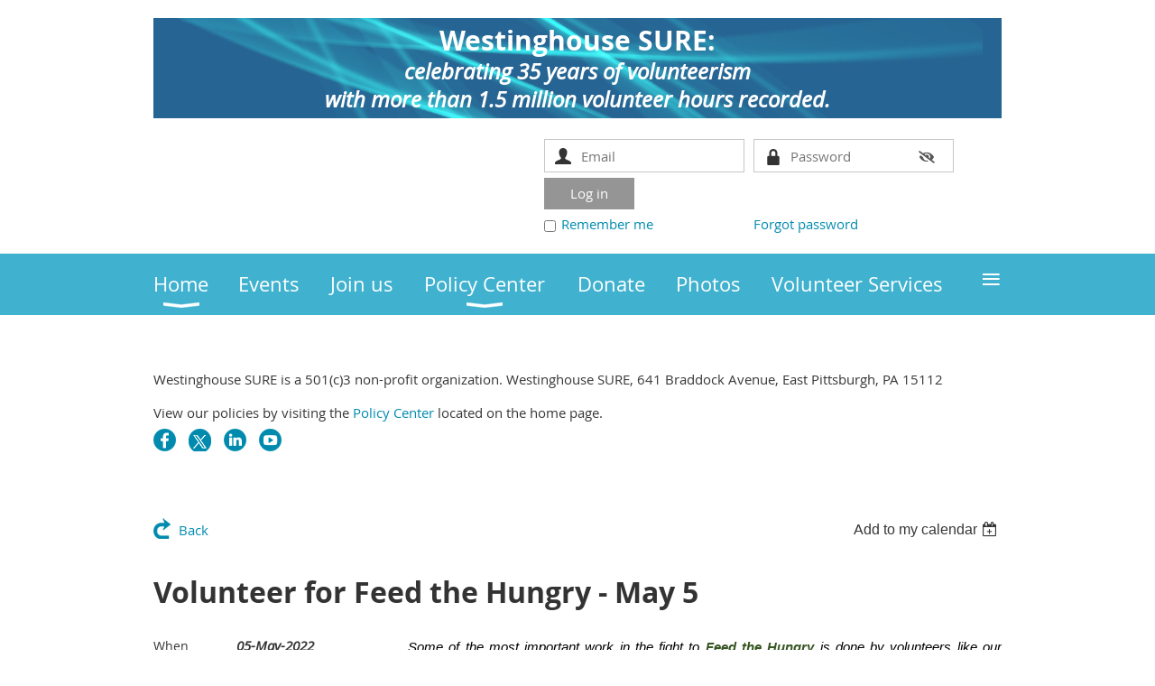

--- FILE ---
content_type: text/html; charset=utf-8
request_url: https://westinghousesure.org/event-4771954
body_size: 8927
content:
<!DOCTYPE html>
<!--[if lt IE 7 ]><html lang="en" class="no-js ie6 "><![endif]-->
<!--[if IE 7 ]><html lang="en" class="no-js ie7 "> <![endif]-->
<!--[if IE 8 ]><html lang="en" class="no-js ie8 "> <![endif]-->
<!--[if IE 9 ]><html lang="en" class="no-js ie9 "><![endif]-->
<!--[if (gt IE 9)|!(IE)]><!--><html lang="en" class="no-js "> <!--<![endif]-->
  <head id="Head1">
		<link rel="stylesheet" type="text/css" href="https://kit-pro.fontawesome.com/releases/latest/css/pro.min.css" />
<meta name="viewport" content="width=device-width, initial-scale=1.0">
<link href="https://sf.wildapricot.org/BuiltTheme/whiteboard_maya_blue.v3.0/current/43e3fea9/Styles/combined.css" rel="stylesheet" type="text/css" /><link href="https://live-sf.wildapricot.org/WebUI/built9.12.1-8e232c8/scripts/public/react/index-84b33b4.css" rel="stylesheet" type="text/css" /><link href="https://live-sf.wildapricot.org/WebUI/built9.12.1-8e232c8/css/shared/ui/shared-ui-compiled.css" rel="stylesheet" type="text/css" /><script type="text/javascript" language="javascript" id="idJavaScriptEnvironment">var bonaPage_BuildVer='9.12.1-8e232c8';
var bonaPage_AdminBackendUrl = '/admin/';
var bonaPage_StatRes='https://live-sf.wildapricot.org/WebUI/';
var bonaPage_InternalPageType = { isUndefinedPage : false,isWebPage : false,isAdminPage : false,isDialogPage : false,isSystemPage : true,isErrorPage : false,isError404Page : false };
var bonaPage_PageView = { isAnonymousView : true,isMemberView : false,isAdminView : false };
var WidgetMode = 0;
var bonaPage_IsUserAnonymous = true;
var bonaPage_ThemeVer='43e3fea900'; var bonaPage_ThemeId = 'whiteboard_maya_blue.v3.0'; var bonaPage_ThemeVersion = '3.0';
var bonaPage_id='18008'; version_id='';
if (bonaPage_InternalPageType && (bonaPage_InternalPageType.isSystemPage || bonaPage_InternalPageType.isWebPage) && window.self !== window.top) { var success = true; try { var tmp = top.location.href; if (!tmp) { top.location = self.location; } } catch (err) { try { if (self != top) { top.location = self.location; } } catch (err) { try { if (self != top) { top = self; } success = false; } catch (err) { success = false; } } success = false; } if (!success) { window.onload = function() { document.open('text/html', 'replace'); document.write('<ht'+'ml><he'+'ad></he'+'ad><bo'+'dy><h1>Wrong document context!</h1></bo'+'dy></ht'+'ml>'); document.close(); } } }
try { function waMetricsGlobalHandler(args) { if (WA.topWindow.waMetricsOuterGlobalHandler && typeof(WA.topWindow.waMetricsOuterGlobalHandler) === 'function') { WA.topWindow.waMetricsOuterGlobalHandler(args); }}} catch(err) {}
 try { if (parent && parent.BonaPage) parent.BonaPage.implementBonaPage(window); } catch (err) { }
try { document.write('<style type="text/css"> .WaHideIfJSEnabled, .HideIfJSEnabled { display: none; } </style>'); } catch(err) {}
var bonaPage_WebPackRootPath = 'https://live-sf.wildapricot.org/WebUI/built9.12.1-8e232c8/scripts/public/react/';</script><script type="text/javascript" language="javascript" src="https://live-sf.wildapricot.org/WebUI/built9.12.1-8e232c8/scripts/shared/bonapagetop/bonapagetop-compiled.js" id="idBonaPageTop"></script><script type="text/javascript" language="javascript" src="https://live-sf.wildapricot.org/WebUI/built9.12.1-8e232c8/scripts/public/react/index-84b33b4.js" id="ReactPublicJs"></script><script type="text/javascript" language="javascript" src="https://live-sf.wildapricot.org/WebUI/built9.12.1-8e232c8/scripts/shared/ui/shared-ui-compiled.js" id="idSharedJs"></script><script type="text/javascript" language="javascript" src="https://live-sf.wildapricot.org/WebUI/built9.12.1-8e232c8/General.js" id=""></script><script type="text/javascript" language="javascript" src="https://sf.wildapricot.org/BuiltTheme/whiteboard_maya_blue.v3.0/current/43e3fea9/Scripts/combined.js" id=""></script><title>Westinghouse SURE - Volunteer for Feed the Hungry - May 5</title>
<link rel="search" type="application/opensearchdescription+xml" title="westinghousesure.org" href="/opensearch.ashx" /></head>
  <body id="PAGEID_18008" class="publicContentView LayoutMain">
<div class="mLayout layoutMain state1" id="mLayout">

<script type="text/javascript">
/*
var layoutState = document.getElementById('mLayout');
var rsStateWidth1 = 960;
var rsStateWidth2 = 600;
var rsStateWidth3 = 320;

function SetStateLayout()
{
	var bodyWidth = BonaPage.getInnerWidth();

	layoutState.className = layoutState.className.replace(/\s?state\d+/g,"");

	if( bodyWidth >= rsStateWidth1 )
		layoutState.className += ' state1';
	if( bodyWidth >= rsStateWidth2 && bodyWidth < rsStateWidth1 )
		layoutState.className += ' state2';
	if( bodyWidth < rsStateWidth2 )
		layoutState.className += ' state3';

	// message
	if( !document.getElementById('textWidth') )
	{
		var firstEl = layoutState.getElementsByTagName('div')[0];
		var newDivElem = document.createElement('div');
		newDivElem.id = 'textWidth';
		layoutState.insertBefore(newDivElem, firstEl);
	}
	document.getElementById('textWidth').innerHTML = 'bodyWidth: ' + bodyWidth;
}


jq$(function(){

	SetStateLayout();

	if (window.addEventListener)
	{
		window.addEventListener('resize', function() { SetStateLayout(); }, false);
		window.addEventListener("orientationchange", function() { SetStateLayout(); }, false);
	}

});*/

</script> <!-- header zone -->
		<div class="zoneHeader1">
			<div class="container_12">
				<div class="s1_grid_12 s2_grid_12 s3_grid_12">
<div id="idHeaderContentHolder" data-componentId="Header" class="WaPlaceHolder WaPlaceHolderHeader" style=""><div style=""><div id="id_KxbYLDm" class="WaGadgetFirst WaGadgetContent  gadgetStyleNone" style="background-image:url(&#39;https://sf.wildapricot.org/ThemeSharedRes/HeaderBackgroundImages/Header-2009---09-20.jpg&#39;);background-position:left top;" data-componentId="KxbYLDm" ><div class="gadgetStyleBody gadgetContentEditableArea" style="padding-bottom:5px;" data-editableArea="0" data-areaHeight="auto">
<h3 align="center" style="margin-top: 5px;"><font color="#ffffff"><font style="font-size: 30px;">Westinghouse SURE:</font> <br></font><em><font color="#ffffff">celebrating 35 years of&nbsp;volunteerism <br>with more than 1.5 million volunteer hours recorded.</font></em></h3></div>
</div><div id="id_S6CyWvo" data-componentId="S6CyWvo" class="WaLayoutContainerLast" style=""><table cellspacing="0" cellpadding="0" class="WaLayoutTable" style=""><tr data-componentId="S6CyWvo_row" class="WaLayoutRow"><td id="id_eN4R7DL" data-componentId="eN4R7DL" class="WaLayoutItem" style="width:45%;"></td><td style="width:0px;display:none;" data-componentId="eN4R7DL_separator" class="WaLayoutSeparator"><div style="width: inherit;"></div></td><td id="id_lQm1Hlu" data-componentId="lQm1Hlu" class="WaLayoutItem" style="width:55%;"><div id="id_oNEh9TV" class="WaLayoutPlaceHolder placeHolderContainer" data-componentId="oNEh9TV" style=""><div style=""><div id="id_lAQ7PtA" class="WaGadgetOnly WaGadgetLoginForm  gadgetStyleNone" style="" data-componentId="lAQ7PtA" ><div class="gadgetStyleBody " style=""  data-areaHeight="auto">
<div class="loginContainerForm orientationHorizontal oAuthIsfalse">
  <form method="post" action="https://westinghousesure.org/Sys/Login" id="id_lAQ7PtA_form" class="generalLoginBox"  data-disableInAdminMode="true">
<input type="hidden" name="ReturnUrl" id="id_lAQ7PtA_returnUrl" value="">
    <input type="hidden" name="CurrentUrl" id="id_lAQ7PtA_currentUrl" value="/event-4771954">
    <input type="hidden" name="browserData" id="id_lAQ7PtA_browserField">
    <div>
      <div class="loginUserName">
<div class="loginUserNameTextBox">
		<input name="email" type="text" maxlength="100" placeholder="Email"  id="id_lAQ7PtA_userName" tabindex="1" class="emailTextBoxControl"/>
	</div>
</div><div class="loginPassword">
    <div class="loginPasswordTextBox">
		<div class="password-wrapper">
			<input 
				name="password" 
				type="password" 
placeholder="Password" 
				maxlength="50" 
				id="id_lAQ7PtA_password" 
				tabindex="2" 
				class="passwordTextBoxControl" 
				autocomplete="off"
			/>
			<i class="fa fa-eye-slash toggle-password" toggle="#id_lAQ7PtA_password"></i>
		</div>
    </div>
</div>
<script>
  if (!window.__passwordToggleInitialized) {
    window.__passwordToggleInitialized = true;

    $(document).ready(function () {
      $('.toggle-password').each(function () {
        const $icon = $(this);
        const selector = $icon.attr('toggle');
        if (!selector) return;

        const $input = selector.startsWith('#') ? $(selector) : $('#' + selector);
        if (!$input.length) return;

        $icon.on('click', function () {
          try {
            const inputEl = $input[0];
            const currentType = inputEl.getAttribute('type');

            if (currentType === 'password') {
              inputEl.setAttribute('type', 'text');
              $icon.removeClass('fa-eye-slash').addClass('fa-eye');
            } else {
              inputEl.setAttribute('type', 'password');
              $icon.removeClass('fa-eye').addClass('fa-eye-slash');
            }
          } catch (err) {
            console.warn('Password toggle error:', err.message);
          }
        });
      });
    });
  }
</script>
	 
      	  
        <div style="display:inline-block; vertical-align:bottom">
             
    <input id="g-recaptcha-invisible_lAQ7PtA" name="g-recaptcha-invisible" value="recaptcha" type="hidden"/> 
    <div id="recapcha_placeholder_lAQ7PtA" style="display:none"></div>
    <span id="idReCaptchaValidator_lAQ7PtA" errorMessage="Please verify that you are not a robot" style="display:none" validatorType="method" ></span>
    <script>
        $("#idReCaptchaValidator_lAQ7PtA").on( "wavalidate", function(event, validationResult) {
            if (grecaptcha.getResponse(widgetId_lAQ7PtA).length == 0){
                grecaptcha.execute(widgetId_lAQ7PtA);	
                validationResult.shouldStopValidation = true;
                return;
            }

            validationResult.result = true;
        });
  
            var widgetId_lAQ7PtA;

            var onloadCallback_lAQ7PtA = function() {
                // Renders the HTML element with id 'recapcha_placeholder_lAQ7PtA' as a reCAPTCHA widget.
                // The id of the reCAPTCHA widget is assigned to 'widgetId_lAQ7PtA'.
                widgetId_lAQ7PtA = grecaptcha.render('recapcha_placeholder_lAQ7PtA', {
                'sitekey' : '6LfmM_UhAAAAAJSHT-BwkAlQgN0mMViOmaK7oEIV',
                'size': 'invisible',
                'callback': function(){
                    document.getElementById('g-recaptcha-invisible_lAQ7PtA').form.submit();
                },
                'theme' : 'light'
            });
        };
    </script>
	
    <script src="https://www.google.com/recaptcha/api.js?onload=onloadCallback_lAQ7PtA&render=explicit" async defer></script>

  
        </div>
      <div class="loginAction">
	<input type="submit" onclick="if (!WA.isWidgetMode && !browserInfo.clientCookiesEnabled()) {alert('Warning: browser cookies disabled. Please enable them to use this website.'); return false;}"  name="ctl03$ctl02$loginViewControl$loginControl$Login" value="Log in" id="id_lAQ7PtA_loginAction"  tabindex="4" class="loginButton loginButtonControl"/>	
</div></div>
    <div>
      <div class="loginActionRememberMe"><input id="id_lAQ7PtA_rememberMe" type="checkbox" name="rememberMe" tabindex="3" class="rememberMeCheckboxControl"/><label for="id_lAQ7PtA_rememberMe">Remember me</label></div><div class="loginPasswordForgot">
		<a rel="nofollow" href="https://westinghousesure.org/Sys/ResetPasswordRequest">Forgot password</a>
	</div>
</div>     
  </form></div>
<script>
  jq$().ready(function() {
    var browserField = document.getElementById('id_lAQ7PtA' + '_browserField');

    if (browserField) {
      browserField.value = browserInfo.getBrowserCapabilitiesData();
    }

    jq$('#id_lAQ7PtA' + '_form').FormValidate();
    jq$('.WaGadgetLoginForm form').attr('data-disableInAdminMode', 'false');
  });
</script>
</div>
</div></div></div></td></tr></table> </div></div>
</div></div>
			</div>
		</div>
		<div class="zoneHeader2">
			<div class="container_12">
				<div class="s1_grid_12 s2_grid_12 s3_grid_12">
<div id="id_Header1" data-componentId="Header1" class="WaPlaceHolder WaPlaceHolderHeader1" style=""><div style="padding-top:0px;padding-right:0px;padding-bottom:0px;padding-left:0px;"><div id="id_yOhi7Wr" class="WaGadgetOnly WaGadgetMenuHorizontal  menuStyle001" style="" data-componentId="yOhi7Wr" ><div class="menuBackground"></div>
<div class="menuInner">
	<ul class="firstLevel">
<li class=" dir">
	<div class="item">
		<a href="https://westinghousesure.org/" title="Home"><span>Home</span></a>
<ul class="secondLevel">
<li class=" ">
	<div class="item">
		<a href="https://westinghousesure.org/About-Westinghouse-SURE" title="About Westinghouse SURE"><span>About Westinghouse SURE</span></a>
</div>
</li>
	
<li class=" ">
	<div class="item">
		<a href="https://westinghousesure.org/page-18072" title="Our Leadership Team"><span>Our Leadership Team</span></a>
</div>
</li>
	
<li class=" ">
	<div class="item">
		<a href="https://westinghousesure.org/Westinghouse-SURE-in-the-News!" title="Westinghouse SURE in the News!"><span>Westinghouse SURE in the News!</span></a>
</div>
</li>
	
<li class=" ">
	<div class="item">
		<a href="https://westinghousesure.org/SURE-Brochure" title="SURE Brochure"><span>SURE Brochure</span></a>
</div>
</li>
	
</ul>
</div>
</li>
	
<li class=" ">
	<div class="item">
		<a href="https://westinghousesure.org/events" title="Events"><span>Events</span></a>
</div>
</li>
	
<li class=" ">
	<div class="item">
		<a href="https://westinghousesure.org/join-us" title="Join us"><span>Join us</span></a>
</div>
</li>
	
<li class=" dir">
	<div class="item">
		<a href="https://westinghousesure.org/Policy-Center" title="Policy Center"><span>Policy Center</span></a>
<ul class="secondLevel">
<li class=" ">
	<div class="item">
		<a href="https://westinghousesure.org/Privacy-Policy" title="Privacy Policy"><span>Privacy Policy</span></a>
</div>
</li>
	
<li class=" ">
	<div class="item">
		<a href="https://westinghousesure.org/Terms-of-Use" title="Terms of Use"><span>Terms of Use</span></a>
</div>
</li>
	
<li class=" ">
	<div class="item">
		<a href="https://westinghousesure.org/Cookie-Policy" title="Cookie Policy"><span>Cookie Policy</span></a>
</div>
</li>
	
<li class=" ">
	<div class="item">
		<a href="https://westinghousesure.org/page-18106" title="Electronic Communications Policy"><span>Electronic Communications Policy</span></a>
</div>
</li>
	
<li class=" ">
	<div class="item">
		<a href="https://westinghousesure.org/Refund-Policy" title="Refund Policy"><span>Refund Policy</span></a>
</div>
</li>
	
</ul>
</div>
</li>
	
<li class=" ">
	<div class="item">
		<a href="https://westinghousesure.org/Donate" title="Donate"><span>Donate</span></a>
</div>
</li>
	
<li class=" ">
	<div class="item">
		<a href="https://westinghousesure.org/Photos" title="Photos"><span>Photos</span></a>
</div>
</li>
	
<li class=" ">
	<div class="item">
		<a href="https://westinghousesure.org/Volunteer-Services" title="Volunteer Services"><span>Volunteer Services</span></a>
</div>
</li>
	
<li class=" ">
	<div class="item">
		<a href="https://westinghousesure.org/Contact" title="Contact"><span>Contact</span></a>
</div>
</li>
	
</ul>
</div>

<script type="text/javascript">
	jq$(function()
	{
		var gadgetHorMenu = jq$('#id_yOhi7Wr'),
			gadgetHorMenuContainer = gadgetHorMenu.find('.menuInner'),
			firstLevelMenu = gadgetHorMenu.find('ul.firstLevel'),
			holderInitialMenu = firstLevelMenu.children(),
			outsideItems = null,
			phantomElement = '<li class="phantom"><div class="item"><a href="#"><span>&#x2261;</span></a><ul class="secondLevel"></ul></div></li>',
			placeHolder = gadgetHorMenu.parents('.WaLayoutPlaceHolder'),
			placeHolderId = placeHolder && placeHolder.attr('data-componentId'),
			mobileState = false,
			rsStateWidth2 = 617,
			isTouchSupported = !!(('ontouchstart' in window) || (window.DocumentTouch && document instanceof DocumentTouch) || (navigator.msPointerEnabled && navigator.msMaxTouchPoints));


		function resizeMenu()
		{
			var i,
				len,
				fitMenuWidth = 0,
				menuItemPhantomWidth = 80;

			// background track
			gadgetHorMenu.find('.menuBackground').css(
			{
				'width': jq$('body').width(),
				'left': ( ( jq$('body').width() - gadgetHorMenu.width() ) * -0.5 )
			});

			firstLevelMenu.html( holderInitialMenu).removeClass('adapted').css({ width: 'auto' }); // restore initial menu

			if( !gadgetHorMenuContainer.find('.menuButton').size() )
			{
				gadgetHorMenuContainer.prepend('<div class="menuButton"></div>');

				gadgetHorMenuContainer.find('.menuButton').on("click",function()
				{
					gadgetHorMenuContainer.find('ul.firstLevel').toggle();
					return false;
				});

				jq$('body').on("click",function()
				{
					if( mobileState )
						gadgetHorMenuContainer.find('ul.firstLevel').hide();
				});
			}

			// for state 3
			if( jq$(window).width() < rsStateWidth2 && mobileState == false )
			{
				gadgetHorMenuContainer.find('ul.firstLevel').attr('style','');
				mobileState = true;

				return false;
			}

			if( jq$(window).width() >= rsStateWidth2 )
			{
				gadgetHorMenuContainer.find('ul.firstLevel').attr('style','');
				mobileState = false;
			}


			if( firstLevelMenu.width() > gadgetHorMenuContainer.width() ) // if menu oversize
			{
				menuItemPhantomWidth = firstLevelMenu.addClass('adapted').append( phantomElement).children('.phantom').width();

				for( i = 0, len = holderInitialMenu.size(); i <= len; i++ )
				{
					fitMenuWidth += jq$( holderInitialMenu.get(i) ).width();

					if( fitMenuWidth + menuItemPhantomWidth > gadgetHorMenuContainer.width() )
					{
						outsideItems = firstLevelMenu.children(':gt('+(i-1)+'):not(.phantom)').remove();
						firstLevelMenu.find('.phantom > .item > ul').append( outsideItems);
						break;
					}
				}
				gadgetHorMenu.find('.phantom > .item > a').click(function(){ return false; });
			}

			disableFirstTouch();

			firstLevelMenu.css( 'width', '' ); // restore initial menu width
			firstLevelMenu.children().removeClass('last-child').eq(-1).addClass('last-child'); // add last-child mark
		}

		resizeMenu();

		jq$(window).resize(function()
		{
			resizeMenu();
		});

		jq$(window).load(function(){
			resizeMenu();
		});

		function onLayoutColumnResized(sender, args)
		{
			args = args || {};

			if (placeHolderId && (placeHolderId == args.leftColPlaceHolderId || placeHolderId == args.rightColPlaceHolderId))
			{
				resizeMenu();
			}
		}

		BonaPage.addPageStateHandler(BonaPage.PAGE_PARSED, function() { WA.Gadgets.LayoutColumnResized.addHandler(onLayoutColumnResized); });
		BonaPage.addPageStateHandler(BonaPage.PAGE_UNLOADED, function() { WA.Gadgets.LayoutColumnResized.removeHandler(onLayoutColumnResized); });


        function disableFirstTouch()
        {
          if (!isTouchSupported) return;


          jq$('#id_yOhi7Wr').find('.menuInner li.dir > .item > a').on( 'click', function(event)
          {
            if( !this.touchCounter )
              this.touchCounter = 0;

            if( this.touchCounter >= 1 )
            {
              this.touchCounter = 0;
              return true;
            }
            this.touchCounter++;

            if (!mobileState)
            {
              WA.stopEventDefault(event);
            }
          });

          jq$('#id_yOhi7Wr').find('.menuInner li.dir > .item > a').on( 'mouseout', function(event)
          {
            if( !this.touchCounter )
              this.touchCounter = 0;
            this.touchCounter = 0;
          });
        }

        disableFirstTouch();

	});
</script></div></div>
</div></div>
			</div>
		</div>
		<div class="zoneHeader3">
			<div class="container_12">
				<div class="s1_grid_12 s2_grid_12 s3_grid_12">
<div id="id_Header2" data-componentId="Header2" class="WaPlaceHolder WaPlaceHolderHeader2" style=""><div style=""><div id="id_m9ol2eh" data-componentId="m9ol2eh" class="WaLayoutContainerOnly" style=""><table cellspacing="0" cellpadding="0" class="WaLayoutTable" style=""><tr data-componentId="m9ol2eh_row" class="WaLayoutRow"><td id="id_Xo6jbxf" data-componentId="Xo6jbxf" class="WaLayoutItem" style="width:50%;"></td><td style="" data-componentId="Xo6jbxf_separator" class="WaLayoutSeparator"><div style="width: inherit;"></div></td><td id="id_F3frZRN" data-componentId="F3frZRN" class="WaLayoutItem" style="width:50%;"></td></tr></table> </div></div>
</div></div>
			</div>
		</div>
		<div class="zoneHeader4">
			<div class="container_12">
				<div class="s1_grid_12 s2_grid_12 s3_grid_12">
</div>
			</div>
		</div>
		<!-- /header zone -->

<!-- content zone -->
	<div class="zoneContent">
		<div class="container_12">
			<div class="s1_grid_12 s2_grid_12 s3_grid_12">
</div>
		</div>
	</div>
	<!-- /content zone -->

<!-- footer zone -->
		<div class="zoneFooter1">
			<div class="container_12">
				<div class="s1_grid_12 s2_grid_12 s3_grid_12">
<div id="idFooterContentHolder" data-componentId="Footer" class="WaPlaceHolder WaPlaceHolderFooter" style=""><div style=""><div id="id_ezXYAgS" class="WaGadgetFirst WaGadgetContent  gadgetStyleNone" style="margin-bottom:7px;" data-componentId="ezXYAgS" ><div class="gadgetStyleBody gadgetContentEditableArea" style="" data-editableArea="0" data-areaHeight="auto">
<p>Westinghouse SURE is a 501(c)3 non-profit organization. Westinghouse SURE, 641 Braddock Avenue, East Pittsburgh, PA&nbsp;15112</p>

<p>View our policies by visiting the <a href="/Policy-Center" target="_blank">Policy Center</a> located on the home page.</p></div>
</div><div id="id_H4c9dPi" class="WaGadgetLast WaGadgetSocialProfile  gadgetThemeStyle" style="margin-top:0px;margin-bottom:0px;" data-componentId="H4c9dPi" ><div class="gadgetStyleBody " style=""  data-areaHeight="auto">
<ul class="orientationHorizontal  alignLeft" >


<li>
				<a href="https://www.facebook.com/wildapricot" title="Facebook" class="Facebook" target="_blank"></a>
			</li>
<li>
				<a href="https://x.com/wildapricot" title="X" class="X" target="_blank"></a>
			</li>
<li>
				<a href="http://www.linkedin.com/company/wild-apricot" title="LinkedIn" class="LinkedIn" target="_blank"></a>
			</li>
<li>
				<a href="http://www.youtube.com/wildapricotcom" title="YouTube" class="YouTube" target="_blank"></a>
			</li>
		
</ul>

</div>
</div></div>
</div></div>
			</div>
		</div>
		<div class="zoneFooter2">
			<div class="container_12">
				<div class="s1_grid_12 s2_grid_12 s3_grid_12">
<div id="id_Footer1" data-componentId="Footer1" class="WaPlaceHolder WaPlaceHolderFooter1" style=""><div style=""><div id="id_HdIIETy" class="WaGadgetOnly WaGadgetEvents  gadgetStyleNone WaGadgetEventsStateDetails" style="" data-componentId="HdIIETy" >



<form method="post" action="" id="form">
<div class="aspNetHidden">
<input type="hidden" name="__VIEWSTATE" id="__VIEWSTATE" value="G9g62hAX4oFQL8saOGOVDq9oWs+r1MLHT9T4gnA/JIWZI+44ntQ8O3AsIzlEw9Du0YF/FBYM2fTVD+949WAEqYkMLzB88CByPDLcMlaiNc2A/4yLbUq6IPT20vwMkYbAR4lO4Li23QZUZfs9HESP0wdExG7c6mJFdZJVy1J6DOQ8WITXJYY1T6aYI5NF/EjBOP1DjEprpDhBERSz8YdRoeqe/Q/smGvSZ5dy9FVcRGc58Hbr76Zu5SQGYy/lMLiNnKiLmpngDyYFM7VLvNgoD9Xfxhmf6mYMmd3Tsd7SGnBgFRQB" />
</div>

    
    <input type="hidden" name="FunctionalBlock1$contentModeHidden" id="FunctionalBlock1_contentModeHidden" value="1" />



       
  <div id="idEventsTitleMainContainer" class="pageTitleOuterContainer">
    <div id="idEventBackContainer" class="pageBackContainer">
      <a id="FunctionalBlock1_ctl00_eventPageViewBase_ctl00_ctl00_back" class="eventBackLink" href="javascript: history.back();">Back</a>
    </div>
      
    <div id="idEventViewSwitcher" class="pageViewSwitcherOuterContainer">
      
<div class="cornersContainer"><div class="topCorners"><div class="c1"></div><div class="c2"></div><div class="c3"></div><div class="c4"></div><div class="c5"></div></div></div>
  <div class="pageViewSwitcherContainer"><div class="d1"><div class="d2"><div class="d3"><div class="d4"><div class="d5"><div class="d6"><div class="d7"><div class="d8"><div class="d9"><div class="inner">
    <div id="init-add-event-to-calendar-dropdown-4771954" class="semantic-ui" style="color: inherit; background: transparent;"></div>
    <script>
      function initAddEventToCalendarDropDown4771954()
      {
        if (typeof window.initAddEventToCalendarDropDown !== 'function') { return; }
      
        const domNodeId = 'init-add-event-to-calendar-dropdown-4771954';
        const event = {
          id: '4771954',
          title: 'Volunteer for Feed the Hungry - May 5',
          description: 'Some of the most important work in the fight to Feed the Hungry is done by volunteers like our dedicated SURE members. This work has never been more vital as many local Food Banks are struggling to keep up the increased needs of our community during the pandemic. To give additional help, we have arranged this SURE Group Food Bank Volunteer Event!      '.replace(/\r+/g, ''),
          location: 'Greater Pittsburgh Community Food Bank, 1 N. Linden St., Duquesne, PA 15110',
          url: window.location.href,
          allDay: 'True' === 'False',
          start: '2022-05-05T13:00:00Z', 
          end: '2022-05-05T16:00:00Z',
          sessions: [{"title":"Volunteer for Feed the Hungry - May 5","start":"2022-05-05T13:00:00Z","end":"2022-05-05T16:00:00Z","allDay":false}]
        };
      
        window.initAddEventToCalendarDropDown(event, domNodeId);
      }    
    
      window.BonaPage.addPageStateHandler(window.BonaPage.PAGE_PARSED, initAddEventToCalendarDropDown4771954);

    </script>
  </div></div></div></div></div></div></div></div></div></div></div>
<div class="cornersContainer"><div class="bottomCorners"><div class="c5"></div><div class="c4"></div><div class="c3"></div><div class="c2"></div><div class="c1"></div></div></div>

    </div>
    <div class="pageTitleContainer eventsTitleContainer">
      <h1 class="pageTitle SystemPageTitle">
        Volunteer for Feed the Hungry - May 5
      </h1>
    </div>
  </div>
      

      


<div class="boxOuterContainer boxBaseView"><div class="cornersContainer"><div class="topCorners"><div class="c1"></div><div class="c2"></div><div class="c3"></div><div class="c4"></div><div class="c5"></div><!--[if gt IE 6]><!--><div class="r1"><div class="r2"><div class="r3"><div class="r4"><div class="r5"></div></div></div></div></div><!--<![endif]--></div></div><div  class="boxContainer"><div class="d1"><div class="d2"><div class="d3"><div class="d4"><div class="d5"><div class="d6"><div class="d7"><div class="d8"><div class="d9"><div class="inner">
      
    <div class="boxBodyOuterContainer"><div class="cornersContainer"><div class="topCorners"><div class="c1"></div><div class="c2"></div><div class="c3"></div><div class="c4"></div><div class="c5"></div><!--[if gt IE 6]><!--><div class="r1"><div class="r2"><div class="r3"><div class="r4"><div class="r5"></div></div></div></div></div><!--<![endif]--></div></div><div  class="boxBodyContainer"><div class="d1"><div class="d2"><div class="d3"><div class="d4"><div class="d5"><div class="d6"><div class="d7"><div class="d8"><div class="d9"><div class="inner">
          
        <div class="boxBodyInfoOuterContainer boxBodyInfoViewFill"><div class="cornersContainer"><div class="topCorners"><div class="c1"></div><div class="c2"></div><div class="c3"></div><div class="c4"></div><div class="c5"></div><!--[if gt IE 6]><!--><div class="r1"><div class="r2"><div class="r3"><div class="r4"><div class="r5"></div></div></div></div></div><!--<![endif]--></div></div><div  class="boxBodyInfoContainer"><div class="d1"><div class="d2"><div class="d3"><div class="d4"><div class="d5"><div class="d6"><div class="d7"><div class="d8"><div class="d9"><div class="inner">
              
            

<div class="boxInfoContainer">
  <ul class="boxInfo">
    <li class="eventInfoStartDate">
      <label class="eventInfoBoxLabel">When</label>
      <div class="eventInfoBoxValue"><strong>05-May-2022</strong></div>
    </li>
    <li id="FunctionalBlock1_ctl00_eventPageViewBase_ctl00_ctl00_eventInfoBox_startTimeLi" class="eventInfoStartTime">
      <label class="eventInfoBoxLabel">&nbsp;</label>
      <div class="eventInfoBoxValue"><span><div id="FunctionalBlock1_ctl00_eventPageViewBase_ctl00_ctl00_eventInfoBox_startTimeLocalizePanel" client-tz-item="America/New_York" client-tz-formatted=" (EDT)">
	9:00 AM - 12:00 PM
</div></span></div>
    </li>
    
    
    
    
    <li id="FunctionalBlock1_ctl00_eventPageViewBase_ctl00_ctl00_eventInfoBox_locationLi" class="eventInfoLocation">
      <label class="eventInfoBoxLabel">Location</label>
      <div class="eventInfoBoxValue"><span>Greater Pittsburgh Community Food Bank, 1 N. Linden St., Duquesne, PA 15110</span></div>
    </li>
    <li id="FunctionalBlock1_ctl00_eventPageViewBase_ctl00_ctl00_eventInfoBox_ticketsLeft" class="eventInfoSpacesLeft">
      <label class="eventInfoBoxLabel">Spaces left</label>
      <div class="eventInfoBoxValue"><span>5</span></div>
    </li>
    
  </ul>
</div>

            
<div class="registrationInfoContainer">
  
    <h4 id="idRegistrationInfo" class="infoTitle">Registration</h4>
    <div class="infoText"></div>
  
  
    <ul class="registrationInfo">
  
    <li id="FunctionalBlock1_ctl00_eventPageViewBase_ctl00_ctl00_eventRegistrationTypesView_registrationTypesRepeater_ctl01_regTypeLi">
      <label class="regTypeLiLabel">
        <strong>
          Feed the Hungry - Greater Pittsburgh Community Food Bank
        </strong>
        
        
      </label>
      <div class="regTypeLiValue">
        <span class="regTypeLiValueSpan">
          
        </span>
      </div>
    </li>
  
    </ul>  
  
</div>

              
            
              
            <div id="FunctionalBlock1_ctl00_eventPageViewBase_ctl00_ctl00_regTypeHr" class="regTypeHr" style="clear: both;"><hr /></div>

            
                
            
<div class="boxActionContainer">
  <div class="inner">
    
    
    
    
      <div class="infoRegistrationIsClosed">Registration is closed</div>
    
    
  </div>
</div>
              
          <div class="clearEndContainer"></div></div></div></div></div></div></div></div></div></div></div></div><div class="cornersContainer"><div class="bottomCorners"><!--[if gt IE 6]><!--><div class="r1"><div class="r2"><div class="r3"><div class="r4"><div class="r5"></div></div></div></div></div><!--<![endif]--><div class="c5"></div><div class="c4"></div><div class="c3"></div><div class="c2"></div><div class="c1"></div></div></div></div>

          <div class="boxBodyContentOuterContainer"><div class="cornersContainer"><div class="topCorners"><div class="c1"></div><div class="c2"></div><div class="c3"></div><div class="c4"></div><div class="c5"></div><!--[if gt IE 6]><!--><div class="r1"><div class="r2"><div class="r3"><div class="r4"><div class="r5"></div></div></div></div></div><!--<![endif]--></div></div><div  class="boxBodyContentContainer fixedHeight"><div class="d1"><div class="d2"><div class="d3"><div class="d4"><div class="d5"><div class="d6"><div class="d7"><div class="d8"><div class="d9"><div class="inner gadgetEventEditableArea">
                  <p align="justify"><em><font color="#000000" face="Arial, sans-serif">Some of the most important work in the fight to&nbsp;</font><strong><font color="#385623" face="Arial, sans-serif">Feed the Hungry</font></strong><font color="#385623" face="Arial, sans-serif">&nbsp;</font><font color="#000000" face="Arial, sans-serif">is done by volunteers like our dedicated SURE members. This work has never been more vital as many local Food Banks are struggling to keep up the increased needs of our community during the pandemic. To give additional help, we have arranged this&nbsp;</font><strong><font color="#385623" face="Arial, sans-serif">SURE Group Food Bank Volunteer Event</font></strong><font color="#000000" face="Arial, sans-serif">!&nbsp;&nbsp;</font></em><br></p>
              <div class="clearEndContainer"></div></div></div></div></div></div></div></div></div></div></div></div><div class="cornersContainer"><div class="bottomCorners"><!--[if gt IE 6]><!--><div class="r1"><div class="r2"><div class="r3"><div class="r4"><div class="r5"></div></div></div></div></div><!--<![endif]--><div class="c5"></div><div class="c4"></div><div class="c3"></div><div class="c2"></div><div class="c1"></div></div></div></div>
        
      <div class="clearEndContainer"></div></div></div></div></div></div></div></div></div></div></div></div><div class="cornersContainer"><div class="bottomCorners"><!--[if gt IE 6]><!--><div class="r1"><div class="r2"><div class="r3"><div class="r4"><div class="r5"></div></div></div></div></div><!--<![endif]--><div class="c5"></div><div class="c4"></div><div class="c3"></div><div class="c2"></div><div class="c1"></div></div></div></div>
       
  <div class="clearEndContainer"></div></div></div></div></div></div></div></div></div></div></div></div><div class="cornersContainer"><div class="bottomCorners"><!--[if gt IE 6]><!--><div class="r1"><div class="r2"><div class="r3"><div class="r4"><div class="r5"></div></div></div></div></div><!--<![endif]--><div class="c5"></div><div class="c4"></div><div class="c3"></div><div class="c2"></div><div class="c1"></div></div></div></div>



<script>
    var isBatchWizardRegistration = false;
    if (isBatchWizardRegistration) 
    {
        var graphqlOuterEndpoint = '/sys/api/graphql';;
        var batchEventRegistrationWizard = window.createBatchEventRegistrationWizard(graphqlOuterEndpoint);
        
        batchEventRegistrationWizard.openWizard({
            eventId: 4771954
        });
    }
</script>

 

  
<div class="aspNetHidden">

	<input type="hidden" name="__VIEWSTATEGENERATOR" id="__VIEWSTATEGENERATOR" value="2AE9EEA8" />
</div></form></div></div>
</div></div>
			</div>
		</div>
		<div class="zoneFooter3">
			<div class="container_12">
				<div class="s1_grid_12 s2_grid_12 s3_grid_12">
</div>
<div class="s1_grid_12 s2_grid_12 s3_grid_12">
<div id="idFooterPoweredByContainer">
	<span id="idFooterPoweredByWA">
Powered by <a href="http://www.wildapricot.com" target="_blank">Wild Apricot</a> Membership Software</span>
</div>
</div>
</div>
		</div>
		<!-- /footer zone -->

</div></body>
</html>
<script type="text/javascript">if (window.BonaPage && BonaPage.setPageState) { BonaPage.setPageState(BonaPage.PAGE_PARSED); }</script>

--- FILE ---
content_type: text/html; charset=utf-8
request_url: https://www.google.com/recaptcha/api2/anchor?ar=1&k=6LfmM_UhAAAAAJSHT-BwkAlQgN0mMViOmaK7oEIV&co=aHR0cHM6Ly93ZXN0aW5naG91c2VzdXJlLm9yZzo0NDM.&hl=en&v=PoyoqOPhxBO7pBk68S4YbpHZ&theme=light&size=invisible&anchor-ms=20000&execute-ms=30000&cb=grewduuh71pe
body_size: 49309
content:
<!DOCTYPE HTML><html dir="ltr" lang="en"><head><meta http-equiv="Content-Type" content="text/html; charset=UTF-8">
<meta http-equiv="X-UA-Compatible" content="IE=edge">
<title>reCAPTCHA</title>
<style type="text/css">
/* cyrillic-ext */
@font-face {
  font-family: 'Roboto';
  font-style: normal;
  font-weight: 400;
  font-stretch: 100%;
  src: url(//fonts.gstatic.com/s/roboto/v48/KFO7CnqEu92Fr1ME7kSn66aGLdTylUAMa3GUBHMdazTgWw.woff2) format('woff2');
  unicode-range: U+0460-052F, U+1C80-1C8A, U+20B4, U+2DE0-2DFF, U+A640-A69F, U+FE2E-FE2F;
}
/* cyrillic */
@font-face {
  font-family: 'Roboto';
  font-style: normal;
  font-weight: 400;
  font-stretch: 100%;
  src: url(//fonts.gstatic.com/s/roboto/v48/KFO7CnqEu92Fr1ME7kSn66aGLdTylUAMa3iUBHMdazTgWw.woff2) format('woff2');
  unicode-range: U+0301, U+0400-045F, U+0490-0491, U+04B0-04B1, U+2116;
}
/* greek-ext */
@font-face {
  font-family: 'Roboto';
  font-style: normal;
  font-weight: 400;
  font-stretch: 100%;
  src: url(//fonts.gstatic.com/s/roboto/v48/KFO7CnqEu92Fr1ME7kSn66aGLdTylUAMa3CUBHMdazTgWw.woff2) format('woff2');
  unicode-range: U+1F00-1FFF;
}
/* greek */
@font-face {
  font-family: 'Roboto';
  font-style: normal;
  font-weight: 400;
  font-stretch: 100%;
  src: url(//fonts.gstatic.com/s/roboto/v48/KFO7CnqEu92Fr1ME7kSn66aGLdTylUAMa3-UBHMdazTgWw.woff2) format('woff2');
  unicode-range: U+0370-0377, U+037A-037F, U+0384-038A, U+038C, U+038E-03A1, U+03A3-03FF;
}
/* math */
@font-face {
  font-family: 'Roboto';
  font-style: normal;
  font-weight: 400;
  font-stretch: 100%;
  src: url(//fonts.gstatic.com/s/roboto/v48/KFO7CnqEu92Fr1ME7kSn66aGLdTylUAMawCUBHMdazTgWw.woff2) format('woff2');
  unicode-range: U+0302-0303, U+0305, U+0307-0308, U+0310, U+0312, U+0315, U+031A, U+0326-0327, U+032C, U+032F-0330, U+0332-0333, U+0338, U+033A, U+0346, U+034D, U+0391-03A1, U+03A3-03A9, U+03B1-03C9, U+03D1, U+03D5-03D6, U+03F0-03F1, U+03F4-03F5, U+2016-2017, U+2034-2038, U+203C, U+2040, U+2043, U+2047, U+2050, U+2057, U+205F, U+2070-2071, U+2074-208E, U+2090-209C, U+20D0-20DC, U+20E1, U+20E5-20EF, U+2100-2112, U+2114-2115, U+2117-2121, U+2123-214F, U+2190, U+2192, U+2194-21AE, U+21B0-21E5, U+21F1-21F2, U+21F4-2211, U+2213-2214, U+2216-22FF, U+2308-230B, U+2310, U+2319, U+231C-2321, U+2336-237A, U+237C, U+2395, U+239B-23B7, U+23D0, U+23DC-23E1, U+2474-2475, U+25AF, U+25B3, U+25B7, U+25BD, U+25C1, U+25CA, U+25CC, U+25FB, U+266D-266F, U+27C0-27FF, U+2900-2AFF, U+2B0E-2B11, U+2B30-2B4C, U+2BFE, U+3030, U+FF5B, U+FF5D, U+1D400-1D7FF, U+1EE00-1EEFF;
}
/* symbols */
@font-face {
  font-family: 'Roboto';
  font-style: normal;
  font-weight: 400;
  font-stretch: 100%;
  src: url(//fonts.gstatic.com/s/roboto/v48/KFO7CnqEu92Fr1ME7kSn66aGLdTylUAMaxKUBHMdazTgWw.woff2) format('woff2');
  unicode-range: U+0001-000C, U+000E-001F, U+007F-009F, U+20DD-20E0, U+20E2-20E4, U+2150-218F, U+2190, U+2192, U+2194-2199, U+21AF, U+21E6-21F0, U+21F3, U+2218-2219, U+2299, U+22C4-22C6, U+2300-243F, U+2440-244A, U+2460-24FF, U+25A0-27BF, U+2800-28FF, U+2921-2922, U+2981, U+29BF, U+29EB, U+2B00-2BFF, U+4DC0-4DFF, U+FFF9-FFFB, U+10140-1018E, U+10190-1019C, U+101A0, U+101D0-101FD, U+102E0-102FB, U+10E60-10E7E, U+1D2C0-1D2D3, U+1D2E0-1D37F, U+1F000-1F0FF, U+1F100-1F1AD, U+1F1E6-1F1FF, U+1F30D-1F30F, U+1F315, U+1F31C, U+1F31E, U+1F320-1F32C, U+1F336, U+1F378, U+1F37D, U+1F382, U+1F393-1F39F, U+1F3A7-1F3A8, U+1F3AC-1F3AF, U+1F3C2, U+1F3C4-1F3C6, U+1F3CA-1F3CE, U+1F3D4-1F3E0, U+1F3ED, U+1F3F1-1F3F3, U+1F3F5-1F3F7, U+1F408, U+1F415, U+1F41F, U+1F426, U+1F43F, U+1F441-1F442, U+1F444, U+1F446-1F449, U+1F44C-1F44E, U+1F453, U+1F46A, U+1F47D, U+1F4A3, U+1F4B0, U+1F4B3, U+1F4B9, U+1F4BB, U+1F4BF, U+1F4C8-1F4CB, U+1F4D6, U+1F4DA, U+1F4DF, U+1F4E3-1F4E6, U+1F4EA-1F4ED, U+1F4F7, U+1F4F9-1F4FB, U+1F4FD-1F4FE, U+1F503, U+1F507-1F50B, U+1F50D, U+1F512-1F513, U+1F53E-1F54A, U+1F54F-1F5FA, U+1F610, U+1F650-1F67F, U+1F687, U+1F68D, U+1F691, U+1F694, U+1F698, U+1F6AD, U+1F6B2, U+1F6B9-1F6BA, U+1F6BC, U+1F6C6-1F6CF, U+1F6D3-1F6D7, U+1F6E0-1F6EA, U+1F6F0-1F6F3, U+1F6F7-1F6FC, U+1F700-1F7FF, U+1F800-1F80B, U+1F810-1F847, U+1F850-1F859, U+1F860-1F887, U+1F890-1F8AD, U+1F8B0-1F8BB, U+1F8C0-1F8C1, U+1F900-1F90B, U+1F93B, U+1F946, U+1F984, U+1F996, U+1F9E9, U+1FA00-1FA6F, U+1FA70-1FA7C, U+1FA80-1FA89, U+1FA8F-1FAC6, U+1FACE-1FADC, U+1FADF-1FAE9, U+1FAF0-1FAF8, U+1FB00-1FBFF;
}
/* vietnamese */
@font-face {
  font-family: 'Roboto';
  font-style: normal;
  font-weight: 400;
  font-stretch: 100%;
  src: url(//fonts.gstatic.com/s/roboto/v48/KFO7CnqEu92Fr1ME7kSn66aGLdTylUAMa3OUBHMdazTgWw.woff2) format('woff2');
  unicode-range: U+0102-0103, U+0110-0111, U+0128-0129, U+0168-0169, U+01A0-01A1, U+01AF-01B0, U+0300-0301, U+0303-0304, U+0308-0309, U+0323, U+0329, U+1EA0-1EF9, U+20AB;
}
/* latin-ext */
@font-face {
  font-family: 'Roboto';
  font-style: normal;
  font-weight: 400;
  font-stretch: 100%;
  src: url(//fonts.gstatic.com/s/roboto/v48/KFO7CnqEu92Fr1ME7kSn66aGLdTylUAMa3KUBHMdazTgWw.woff2) format('woff2');
  unicode-range: U+0100-02BA, U+02BD-02C5, U+02C7-02CC, U+02CE-02D7, U+02DD-02FF, U+0304, U+0308, U+0329, U+1D00-1DBF, U+1E00-1E9F, U+1EF2-1EFF, U+2020, U+20A0-20AB, U+20AD-20C0, U+2113, U+2C60-2C7F, U+A720-A7FF;
}
/* latin */
@font-face {
  font-family: 'Roboto';
  font-style: normal;
  font-weight: 400;
  font-stretch: 100%;
  src: url(//fonts.gstatic.com/s/roboto/v48/KFO7CnqEu92Fr1ME7kSn66aGLdTylUAMa3yUBHMdazQ.woff2) format('woff2');
  unicode-range: U+0000-00FF, U+0131, U+0152-0153, U+02BB-02BC, U+02C6, U+02DA, U+02DC, U+0304, U+0308, U+0329, U+2000-206F, U+20AC, U+2122, U+2191, U+2193, U+2212, U+2215, U+FEFF, U+FFFD;
}
/* cyrillic-ext */
@font-face {
  font-family: 'Roboto';
  font-style: normal;
  font-weight: 500;
  font-stretch: 100%;
  src: url(//fonts.gstatic.com/s/roboto/v48/KFO7CnqEu92Fr1ME7kSn66aGLdTylUAMa3GUBHMdazTgWw.woff2) format('woff2');
  unicode-range: U+0460-052F, U+1C80-1C8A, U+20B4, U+2DE0-2DFF, U+A640-A69F, U+FE2E-FE2F;
}
/* cyrillic */
@font-face {
  font-family: 'Roboto';
  font-style: normal;
  font-weight: 500;
  font-stretch: 100%;
  src: url(//fonts.gstatic.com/s/roboto/v48/KFO7CnqEu92Fr1ME7kSn66aGLdTylUAMa3iUBHMdazTgWw.woff2) format('woff2');
  unicode-range: U+0301, U+0400-045F, U+0490-0491, U+04B0-04B1, U+2116;
}
/* greek-ext */
@font-face {
  font-family: 'Roboto';
  font-style: normal;
  font-weight: 500;
  font-stretch: 100%;
  src: url(//fonts.gstatic.com/s/roboto/v48/KFO7CnqEu92Fr1ME7kSn66aGLdTylUAMa3CUBHMdazTgWw.woff2) format('woff2');
  unicode-range: U+1F00-1FFF;
}
/* greek */
@font-face {
  font-family: 'Roboto';
  font-style: normal;
  font-weight: 500;
  font-stretch: 100%;
  src: url(//fonts.gstatic.com/s/roboto/v48/KFO7CnqEu92Fr1ME7kSn66aGLdTylUAMa3-UBHMdazTgWw.woff2) format('woff2');
  unicode-range: U+0370-0377, U+037A-037F, U+0384-038A, U+038C, U+038E-03A1, U+03A3-03FF;
}
/* math */
@font-face {
  font-family: 'Roboto';
  font-style: normal;
  font-weight: 500;
  font-stretch: 100%;
  src: url(//fonts.gstatic.com/s/roboto/v48/KFO7CnqEu92Fr1ME7kSn66aGLdTylUAMawCUBHMdazTgWw.woff2) format('woff2');
  unicode-range: U+0302-0303, U+0305, U+0307-0308, U+0310, U+0312, U+0315, U+031A, U+0326-0327, U+032C, U+032F-0330, U+0332-0333, U+0338, U+033A, U+0346, U+034D, U+0391-03A1, U+03A3-03A9, U+03B1-03C9, U+03D1, U+03D5-03D6, U+03F0-03F1, U+03F4-03F5, U+2016-2017, U+2034-2038, U+203C, U+2040, U+2043, U+2047, U+2050, U+2057, U+205F, U+2070-2071, U+2074-208E, U+2090-209C, U+20D0-20DC, U+20E1, U+20E5-20EF, U+2100-2112, U+2114-2115, U+2117-2121, U+2123-214F, U+2190, U+2192, U+2194-21AE, U+21B0-21E5, U+21F1-21F2, U+21F4-2211, U+2213-2214, U+2216-22FF, U+2308-230B, U+2310, U+2319, U+231C-2321, U+2336-237A, U+237C, U+2395, U+239B-23B7, U+23D0, U+23DC-23E1, U+2474-2475, U+25AF, U+25B3, U+25B7, U+25BD, U+25C1, U+25CA, U+25CC, U+25FB, U+266D-266F, U+27C0-27FF, U+2900-2AFF, U+2B0E-2B11, U+2B30-2B4C, U+2BFE, U+3030, U+FF5B, U+FF5D, U+1D400-1D7FF, U+1EE00-1EEFF;
}
/* symbols */
@font-face {
  font-family: 'Roboto';
  font-style: normal;
  font-weight: 500;
  font-stretch: 100%;
  src: url(//fonts.gstatic.com/s/roboto/v48/KFO7CnqEu92Fr1ME7kSn66aGLdTylUAMaxKUBHMdazTgWw.woff2) format('woff2');
  unicode-range: U+0001-000C, U+000E-001F, U+007F-009F, U+20DD-20E0, U+20E2-20E4, U+2150-218F, U+2190, U+2192, U+2194-2199, U+21AF, U+21E6-21F0, U+21F3, U+2218-2219, U+2299, U+22C4-22C6, U+2300-243F, U+2440-244A, U+2460-24FF, U+25A0-27BF, U+2800-28FF, U+2921-2922, U+2981, U+29BF, U+29EB, U+2B00-2BFF, U+4DC0-4DFF, U+FFF9-FFFB, U+10140-1018E, U+10190-1019C, U+101A0, U+101D0-101FD, U+102E0-102FB, U+10E60-10E7E, U+1D2C0-1D2D3, U+1D2E0-1D37F, U+1F000-1F0FF, U+1F100-1F1AD, U+1F1E6-1F1FF, U+1F30D-1F30F, U+1F315, U+1F31C, U+1F31E, U+1F320-1F32C, U+1F336, U+1F378, U+1F37D, U+1F382, U+1F393-1F39F, U+1F3A7-1F3A8, U+1F3AC-1F3AF, U+1F3C2, U+1F3C4-1F3C6, U+1F3CA-1F3CE, U+1F3D4-1F3E0, U+1F3ED, U+1F3F1-1F3F3, U+1F3F5-1F3F7, U+1F408, U+1F415, U+1F41F, U+1F426, U+1F43F, U+1F441-1F442, U+1F444, U+1F446-1F449, U+1F44C-1F44E, U+1F453, U+1F46A, U+1F47D, U+1F4A3, U+1F4B0, U+1F4B3, U+1F4B9, U+1F4BB, U+1F4BF, U+1F4C8-1F4CB, U+1F4D6, U+1F4DA, U+1F4DF, U+1F4E3-1F4E6, U+1F4EA-1F4ED, U+1F4F7, U+1F4F9-1F4FB, U+1F4FD-1F4FE, U+1F503, U+1F507-1F50B, U+1F50D, U+1F512-1F513, U+1F53E-1F54A, U+1F54F-1F5FA, U+1F610, U+1F650-1F67F, U+1F687, U+1F68D, U+1F691, U+1F694, U+1F698, U+1F6AD, U+1F6B2, U+1F6B9-1F6BA, U+1F6BC, U+1F6C6-1F6CF, U+1F6D3-1F6D7, U+1F6E0-1F6EA, U+1F6F0-1F6F3, U+1F6F7-1F6FC, U+1F700-1F7FF, U+1F800-1F80B, U+1F810-1F847, U+1F850-1F859, U+1F860-1F887, U+1F890-1F8AD, U+1F8B0-1F8BB, U+1F8C0-1F8C1, U+1F900-1F90B, U+1F93B, U+1F946, U+1F984, U+1F996, U+1F9E9, U+1FA00-1FA6F, U+1FA70-1FA7C, U+1FA80-1FA89, U+1FA8F-1FAC6, U+1FACE-1FADC, U+1FADF-1FAE9, U+1FAF0-1FAF8, U+1FB00-1FBFF;
}
/* vietnamese */
@font-face {
  font-family: 'Roboto';
  font-style: normal;
  font-weight: 500;
  font-stretch: 100%;
  src: url(//fonts.gstatic.com/s/roboto/v48/KFO7CnqEu92Fr1ME7kSn66aGLdTylUAMa3OUBHMdazTgWw.woff2) format('woff2');
  unicode-range: U+0102-0103, U+0110-0111, U+0128-0129, U+0168-0169, U+01A0-01A1, U+01AF-01B0, U+0300-0301, U+0303-0304, U+0308-0309, U+0323, U+0329, U+1EA0-1EF9, U+20AB;
}
/* latin-ext */
@font-face {
  font-family: 'Roboto';
  font-style: normal;
  font-weight: 500;
  font-stretch: 100%;
  src: url(//fonts.gstatic.com/s/roboto/v48/KFO7CnqEu92Fr1ME7kSn66aGLdTylUAMa3KUBHMdazTgWw.woff2) format('woff2');
  unicode-range: U+0100-02BA, U+02BD-02C5, U+02C7-02CC, U+02CE-02D7, U+02DD-02FF, U+0304, U+0308, U+0329, U+1D00-1DBF, U+1E00-1E9F, U+1EF2-1EFF, U+2020, U+20A0-20AB, U+20AD-20C0, U+2113, U+2C60-2C7F, U+A720-A7FF;
}
/* latin */
@font-face {
  font-family: 'Roboto';
  font-style: normal;
  font-weight: 500;
  font-stretch: 100%;
  src: url(//fonts.gstatic.com/s/roboto/v48/KFO7CnqEu92Fr1ME7kSn66aGLdTylUAMa3yUBHMdazQ.woff2) format('woff2');
  unicode-range: U+0000-00FF, U+0131, U+0152-0153, U+02BB-02BC, U+02C6, U+02DA, U+02DC, U+0304, U+0308, U+0329, U+2000-206F, U+20AC, U+2122, U+2191, U+2193, U+2212, U+2215, U+FEFF, U+FFFD;
}
/* cyrillic-ext */
@font-face {
  font-family: 'Roboto';
  font-style: normal;
  font-weight: 900;
  font-stretch: 100%;
  src: url(//fonts.gstatic.com/s/roboto/v48/KFO7CnqEu92Fr1ME7kSn66aGLdTylUAMa3GUBHMdazTgWw.woff2) format('woff2');
  unicode-range: U+0460-052F, U+1C80-1C8A, U+20B4, U+2DE0-2DFF, U+A640-A69F, U+FE2E-FE2F;
}
/* cyrillic */
@font-face {
  font-family: 'Roboto';
  font-style: normal;
  font-weight: 900;
  font-stretch: 100%;
  src: url(//fonts.gstatic.com/s/roboto/v48/KFO7CnqEu92Fr1ME7kSn66aGLdTylUAMa3iUBHMdazTgWw.woff2) format('woff2');
  unicode-range: U+0301, U+0400-045F, U+0490-0491, U+04B0-04B1, U+2116;
}
/* greek-ext */
@font-face {
  font-family: 'Roboto';
  font-style: normal;
  font-weight: 900;
  font-stretch: 100%;
  src: url(//fonts.gstatic.com/s/roboto/v48/KFO7CnqEu92Fr1ME7kSn66aGLdTylUAMa3CUBHMdazTgWw.woff2) format('woff2');
  unicode-range: U+1F00-1FFF;
}
/* greek */
@font-face {
  font-family: 'Roboto';
  font-style: normal;
  font-weight: 900;
  font-stretch: 100%;
  src: url(//fonts.gstatic.com/s/roboto/v48/KFO7CnqEu92Fr1ME7kSn66aGLdTylUAMa3-UBHMdazTgWw.woff2) format('woff2');
  unicode-range: U+0370-0377, U+037A-037F, U+0384-038A, U+038C, U+038E-03A1, U+03A3-03FF;
}
/* math */
@font-face {
  font-family: 'Roboto';
  font-style: normal;
  font-weight: 900;
  font-stretch: 100%;
  src: url(//fonts.gstatic.com/s/roboto/v48/KFO7CnqEu92Fr1ME7kSn66aGLdTylUAMawCUBHMdazTgWw.woff2) format('woff2');
  unicode-range: U+0302-0303, U+0305, U+0307-0308, U+0310, U+0312, U+0315, U+031A, U+0326-0327, U+032C, U+032F-0330, U+0332-0333, U+0338, U+033A, U+0346, U+034D, U+0391-03A1, U+03A3-03A9, U+03B1-03C9, U+03D1, U+03D5-03D6, U+03F0-03F1, U+03F4-03F5, U+2016-2017, U+2034-2038, U+203C, U+2040, U+2043, U+2047, U+2050, U+2057, U+205F, U+2070-2071, U+2074-208E, U+2090-209C, U+20D0-20DC, U+20E1, U+20E5-20EF, U+2100-2112, U+2114-2115, U+2117-2121, U+2123-214F, U+2190, U+2192, U+2194-21AE, U+21B0-21E5, U+21F1-21F2, U+21F4-2211, U+2213-2214, U+2216-22FF, U+2308-230B, U+2310, U+2319, U+231C-2321, U+2336-237A, U+237C, U+2395, U+239B-23B7, U+23D0, U+23DC-23E1, U+2474-2475, U+25AF, U+25B3, U+25B7, U+25BD, U+25C1, U+25CA, U+25CC, U+25FB, U+266D-266F, U+27C0-27FF, U+2900-2AFF, U+2B0E-2B11, U+2B30-2B4C, U+2BFE, U+3030, U+FF5B, U+FF5D, U+1D400-1D7FF, U+1EE00-1EEFF;
}
/* symbols */
@font-face {
  font-family: 'Roboto';
  font-style: normal;
  font-weight: 900;
  font-stretch: 100%;
  src: url(//fonts.gstatic.com/s/roboto/v48/KFO7CnqEu92Fr1ME7kSn66aGLdTylUAMaxKUBHMdazTgWw.woff2) format('woff2');
  unicode-range: U+0001-000C, U+000E-001F, U+007F-009F, U+20DD-20E0, U+20E2-20E4, U+2150-218F, U+2190, U+2192, U+2194-2199, U+21AF, U+21E6-21F0, U+21F3, U+2218-2219, U+2299, U+22C4-22C6, U+2300-243F, U+2440-244A, U+2460-24FF, U+25A0-27BF, U+2800-28FF, U+2921-2922, U+2981, U+29BF, U+29EB, U+2B00-2BFF, U+4DC0-4DFF, U+FFF9-FFFB, U+10140-1018E, U+10190-1019C, U+101A0, U+101D0-101FD, U+102E0-102FB, U+10E60-10E7E, U+1D2C0-1D2D3, U+1D2E0-1D37F, U+1F000-1F0FF, U+1F100-1F1AD, U+1F1E6-1F1FF, U+1F30D-1F30F, U+1F315, U+1F31C, U+1F31E, U+1F320-1F32C, U+1F336, U+1F378, U+1F37D, U+1F382, U+1F393-1F39F, U+1F3A7-1F3A8, U+1F3AC-1F3AF, U+1F3C2, U+1F3C4-1F3C6, U+1F3CA-1F3CE, U+1F3D4-1F3E0, U+1F3ED, U+1F3F1-1F3F3, U+1F3F5-1F3F7, U+1F408, U+1F415, U+1F41F, U+1F426, U+1F43F, U+1F441-1F442, U+1F444, U+1F446-1F449, U+1F44C-1F44E, U+1F453, U+1F46A, U+1F47D, U+1F4A3, U+1F4B0, U+1F4B3, U+1F4B9, U+1F4BB, U+1F4BF, U+1F4C8-1F4CB, U+1F4D6, U+1F4DA, U+1F4DF, U+1F4E3-1F4E6, U+1F4EA-1F4ED, U+1F4F7, U+1F4F9-1F4FB, U+1F4FD-1F4FE, U+1F503, U+1F507-1F50B, U+1F50D, U+1F512-1F513, U+1F53E-1F54A, U+1F54F-1F5FA, U+1F610, U+1F650-1F67F, U+1F687, U+1F68D, U+1F691, U+1F694, U+1F698, U+1F6AD, U+1F6B2, U+1F6B9-1F6BA, U+1F6BC, U+1F6C6-1F6CF, U+1F6D3-1F6D7, U+1F6E0-1F6EA, U+1F6F0-1F6F3, U+1F6F7-1F6FC, U+1F700-1F7FF, U+1F800-1F80B, U+1F810-1F847, U+1F850-1F859, U+1F860-1F887, U+1F890-1F8AD, U+1F8B0-1F8BB, U+1F8C0-1F8C1, U+1F900-1F90B, U+1F93B, U+1F946, U+1F984, U+1F996, U+1F9E9, U+1FA00-1FA6F, U+1FA70-1FA7C, U+1FA80-1FA89, U+1FA8F-1FAC6, U+1FACE-1FADC, U+1FADF-1FAE9, U+1FAF0-1FAF8, U+1FB00-1FBFF;
}
/* vietnamese */
@font-face {
  font-family: 'Roboto';
  font-style: normal;
  font-weight: 900;
  font-stretch: 100%;
  src: url(//fonts.gstatic.com/s/roboto/v48/KFO7CnqEu92Fr1ME7kSn66aGLdTylUAMa3OUBHMdazTgWw.woff2) format('woff2');
  unicode-range: U+0102-0103, U+0110-0111, U+0128-0129, U+0168-0169, U+01A0-01A1, U+01AF-01B0, U+0300-0301, U+0303-0304, U+0308-0309, U+0323, U+0329, U+1EA0-1EF9, U+20AB;
}
/* latin-ext */
@font-face {
  font-family: 'Roboto';
  font-style: normal;
  font-weight: 900;
  font-stretch: 100%;
  src: url(//fonts.gstatic.com/s/roboto/v48/KFO7CnqEu92Fr1ME7kSn66aGLdTylUAMa3KUBHMdazTgWw.woff2) format('woff2');
  unicode-range: U+0100-02BA, U+02BD-02C5, U+02C7-02CC, U+02CE-02D7, U+02DD-02FF, U+0304, U+0308, U+0329, U+1D00-1DBF, U+1E00-1E9F, U+1EF2-1EFF, U+2020, U+20A0-20AB, U+20AD-20C0, U+2113, U+2C60-2C7F, U+A720-A7FF;
}
/* latin */
@font-face {
  font-family: 'Roboto';
  font-style: normal;
  font-weight: 900;
  font-stretch: 100%;
  src: url(//fonts.gstatic.com/s/roboto/v48/KFO7CnqEu92Fr1ME7kSn66aGLdTylUAMa3yUBHMdazQ.woff2) format('woff2');
  unicode-range: U+0000-00FF, U+0131, U+0152-0153, U+02BB-02BC, U+02C6, U+02DA, U+02DC, U+0304, U+0308, U+0329, U+2000-206F, U+20AC, U+2122, U+2191, U+2193, U+2212, U+2215, U+FEFF, U+FFFD;
}

</style>
<link rel="stylesheet" type="text/css" href="https://www.gstatic.com/recaptcha/releases/PoyoqOPhxBO7pBk68S4YbpHZ/styles__ltr.css">
<script nonce="hyd-sNkMZ5wWLy9X3lY3BA" type="text/javascript">window['__recaptcha_api'] = 'https://www.google.com/recaptcha/api2/';</script>
<script type="text/javascript" src="https://www.gstatic.com/recaptcha/releases/PoyoqOPhxBO7pBk68S4YbpHZ/recaptcha__en.js" nonce="hyd-sNkMZ5wWLy9X3lY3BA">
      
    </script></head>
<body><div id="rc-anchor-alert" class="rc-anchor-alert"></div>
<input type="hidden" id="recaptcha-token" value="[base64]">
<script type="text/javascript" nonce="hyd-sNkMZ5wWLy9X3lY3BA">
      recaptcha.anchor.Main.init("[\x22ainput\x22,[\x22bgdata\x22,\x22\x22,\[base64]/[base64]/[base64]/[base64]/[base64]/[base64]/KGcoTywyNTMsTy5PKSxVRyhPLEMpKTpnKE8sMjUzLEMpLE8pKSxsKSksTykpfSxieT1mdW5jdGlvbihDLE8sdSxsKXtmb3IobD0odT1SKEMpLDApO08+MDtPLS0pbD1sPDw4fFooQyk7ZyhDLHUsbCl9LFVHPWZ1bmN0aW9uKEMsTyl7Qy5pLmxlbmd0aD4xMDQ/[base64]/[base64]/[base64]/[base64]/[base64]/[base64]/[base64]\\u003d\x22,\[base64]\\u003d\\u003d\x22,\x22w7nCkVTClEbDlsOSw7cSRcK3VMKaNG3CkTU7w5HCm8OfwpRjw6vDnsK6woDDvmo6NcOAwpvChcKow51GccO4U0LCiMO+IwLDr8KWf8KaWUdwfVdAw54GWXpUR8OJfsK/w57CrsKVw5YoT8KLQcKbOSJfCMK2w4zDuX/DkUHCvnzCvmpgP8KKZsOew6Vjw40pwpR7ICnCocKKaQfDv8KAasKuw4h1w7htN8K0w4HCvsOuwrbDigHDgsKMw5LCscKFWH/[base64]/DgHR6JEMxcsKqw6peQDUsIsKRQDbDg8KlMH/Cs8KLJ8OBOFDDosKMw6V2JMKzw7RmwrfDhGxpw5nCk2bDhk7Ct8KYw5fCgAJ4BMO7w7oUeybCmcKuB1IBw5MeJcOrUTNCXMOkwo1acMK3w4/[base64]/CicOxw4rClTXDuDfDkjPCrsOlwpBlw6Acw5jClGjCqcKHeMKDw5EdXG1Aw5EFwqBedFRLbcK4w5RCwqzDhhUnwpDCm2DChVzCr0V7woXChsKqw6nCpikGwpRsw79/[base64]/CksKbwoNjw4MHwpNAw4zDm1PCiWDDj07DrcKZw6zDszB1wqR5d8KzGMKSBcO6wpfCo8K5ecK2woVrO0F6OcKzF8Omw6wLwpp7Y8K1wrYFbCV7w6prVsKSwrcuw5XDmFF/bDvDq8OxwqHCncOGGz7CuMOCwos7woYfw7pQMsO9NEJ0H8OtVMKGBMOcBzrCmmEUw6XDpHBUw6Z8wrApw5DCmRsKG8ODwpTDtkY0w6fCimnCksK8CGjDqsOkM21XUXIjIMOSwpzDhXPCm8OYw6XDpiDDicOJcgHDsiJpwpNHw55lwr7CoMKQw5coRMKgSTvCtx3CgU/CuzDDiXkFwp/DqcK0EQQrw4c7T8OIwogPU8OQGlkgCsO/c8OtcMOGwqjCtHzChn0YMsOeJT3CtcKGwrbDj051w7B/NsOQFsOpw4fDrSYvw5HDvHhzw6/CqMKMwrXDhcODwpnCqEzDpgN1w6jCty7Ck8KAInZAwofDosKjFnfCpMKxw60uP3LDiELCksKUwoDCsBcHwoPCugbClMO+w7Iowo9Aw4jDpiU2LsKTw4DDuV4PPsOtRcO2LzrDlcKvQzLDi8Kzw45xwr44CynCssKwwoYJccONwpg/e8OPQ8OEI8OoFSxTw6sQwql9w63Dv1PDgUDCl8Opwq3Cg8KHLMKHw4PCsDzDlsOGQMKBdHE9Pgo2EcKzwqTCgCIpw7HCnGfCtC7CkjUvwrbDsMKqw59YBEMLw7bCuHTDvsK0Dmwew7BOSsK/w6IOwoduwobDsU/DiFUGw7smw70xw73DmMOEwoHDosKGw7c7OcORw4vDhADCmcKSdWLDpmvCucOOQjPCl8KdOSXCqMObw44sMCBFw7LCrDNoS8ODccKBwp/CoxLDisKjUcOpw4zDvAU9WjnChT3Cu8KnwrsYw7zDlcK0wrzDsTHCgsKBw5jClzkowqbCoj3DjcKPMA4wGlzDs8O/ezvDnsOTwqIiw6fCo0YWw7Z+w7/CninCmsO8w67CjsOyGMOWWsKzd8OvD8Kcwpx3ZcOxw4bChkpHTsKCH8K/[base64]/CoMKgwqlFwrlUMyzDjUhHw4DCjsKGJsKswoPCs8KJwrcqAcOuI8KIwoNsw74PVDICRDrDsMOIw7vDrC/Ct0jDjkzDqGoqdk86QiXCi8KJQG4Cw5PCgMKIwrZfJcOBwpF7YwLCmW0pw7zCtcOJw5PDglktcjnCtl9Dw6sDDcOKwrfCnQvDu8O2w5cpwpE+w4trw5oowqXDnMOWw5/CmMOuBsKMw61Jw7DCli4kccOVPcKjw5fDgsKYwq3DucKgZ8Kfw53CgSdgwqxJwq1/[base64]/DlyjDhW0Zw7HDicKiw6HDisKCw4LCjAIswrYdSMKWFmrCl3zDihQLwo4GDVc8V8KWwrlJKFU/e2LCkV7Cm8O5PMOBXF7CoWU4w4JFw7fChBFDw4YjRhjCnsK6wpR4w6DCusOVYkJCwr7DrcKDw5JvBsO4w4xyw7XDisO5wpIuw7p+w7zCiMKMLg3ClEPCscOOfBpIw5t/dWzDnMOtcMKFw4VUwohYw7nClcOAw6UVwqTDuMOgw6XDlRB+ZyfDnsKkwrXCsGJYw7RPwrzCv1dywpnChXTDncOkw4w5w5bCqcO3woM2I8OMJ8Khw5PCu8K/woU2XW43w75gw4nCkCHCoiADZRAqby/Cl8KRacOgwqFeD8OKTcKVTCppfMO6N0UOwpx6woYvYMK2ZsObwqfCo0vCpjQYXsKSwqzDijsge8K9KsOcc3p+w5fDoMOGCQXDm8Oaw4UQbmrDnMKIw5MWW8KYblbDik4pw5FXwoXDq8OwZcOdwpTCi8KkwrnCs1JxwpTCkMK3STXDh8ORw6ldKMKbSDoQOsKxAMO2w5/CqEsgIcOuTMOmw57CljnChcOcYMOjMQXCmcKOJ8KZw6QzdwozdcKVFcOjw5jCgMOwwqpPWsO2VcOmwroWw5PDm8KXQ1fDgytlw5VjJ1pJw4zDrifCl8O3aXpCwqtbSU/DjcKtw7/[base64]/ClBrCg0jCv8KPwqkRw6LClMOBwrZYw5rDkcODw5XDvMO1S8OFMmTDqVJ1woDCgMKFw5Viwr/Cm8Ocw70+GgjDr8Ovw7A0wqlhwozCuQNVw7w/[base64]/DnXYrDAxmw4kyw7NvwpfCn27Dok0jGC/DkcOnXEfDkBzDqsKpCzrClMKdw6PCrMKlLmJRImdqGcKVw4osKR3CgGRjw6bCm0Fww5ZywpLDlMOLMMKmw4HDjsKDOV/CgcOJB8OBwrtBwqTDucKzEWvDr3Iew4rDqUsZD8KFZkApw67CtcO2w7TDvMKeHSTCgBp4IMOnMsOpcsOYw7U/HC/Du8KPw7HDh8K3w4bCpsK1w6UfTcKPwoPDhcOsawHCvsOPUcOQw6x1wrXCl8KgwoB3OcOdacKHwppTwq/CpsO8OWPDhsK+w6nDqG4BwpUvYMK0wqYwR17DqMKvMl5qw6HCmWBAwrrCplfCjEvDsRLCqz5Jwo3DpMKewrvCs8OSwrkAUsOgXsO/ZMKzN1XCgsKXLS5nwrnDl05kwqY7Dx0MGGYWw7jDjMOqwoHDoMKTwox8w4QZTWQwwppETwjDkcOqwoLDnMK0wr3DqlrDqQUHwoLCu8KPPMKVOg7DnwnDnhDDtcOkdi4rF3LDhFPCs8KOwrBPWXhlw7fDmCY0NV7Csm/DuVMsTz/ClcKUcMOoSAhawoZtS8KRw7ovSVkxQMK3w7nCpMKSVTtQw7jDmcKqMUsQZsOlFMO7UArCkS0Owo/[base64]/ClU3DvMKkScKCe8KrYg3CscKHSSrDhFAxesKeU8Onw5gsw4VdEg53wox9w7oySsK2PMKEwodlT8OJw63CnsKPGxRAw5hjw4LDvg1GwonCrMKUTGzDs8ODwp5jH8O/SMOkwq/DocO1XcOTcSYKwowQJ8KQTsKowo3DszxPwr5LID52woXDrMKoLMO/wr5Yw5rDs8Orw5/Ciz4AHMKgWcO3DR/DpgTCs8OOwqfDq8KawrHDkcK7W1tqwo9RfARudMOnWQDCtcOoUcKIYsOBw73CjEbCnh8Uwrpcw4BkwozDk2FOMsOLwqrDh3dHw6V/OMKRwqzCgsOcw5VNHMKSKwFywoPDi8KBe8KPKsKEA8KAwqgZw4TDtVQIw5ArDjcWw6vDmcO3worCtnZPY8Oww73DqMKhSsKLHMOmdREVw5pBw7TCoMK2w5LCnsOcIcOQwrlewqgsVcO/wrzCoUdCbMOyNcOEwr9iA1XDqnPDp0TDrV3Dr8Kiw7x5w6nDo8O3w45bDy/[base64]/DnhPDoMOew6QJckbCs2w5GMOZwpUXwpDDmcKowr97w4skJcKGGcKowrgDKsOCwr7CpcKVw65lwptWw5Q8w5xhLMOswpBoVTHCi3ciw5XDpiTCv8OwwpceDl3ChBYewqNCwps/JcKLTMOgwrVhw7p6w7JYwqoWZVHDgBbDmDrDmB8hw5bCrMKnHsOBw7nChMOIwo/[base64]/DqSrCgDDCpMK5cCU/FDojw4vCsmFKFsOewq5kw6VEwojDuhjDhcOKAcK8e8KgI8OFwqsjwoEHblZCMUR9wqYWw7w6w5w5cz3DqsKodsK7w69cwoXCt8KGw6zCsGpNwqPCgMK1NcKrwpXCqMOrCmjCpW/Dt8Khwo/Dt8KaecO3MgTCrMOnwqrDnh/[base64]/C0DDpMKsRhzDmgrDh0zDtwbDosKSw4Ekw6/[base64]/wp7ClsK5QVbCtCx7wp/[base64]/ClEjDvsKiw7Iuw6LCtcOOw6d5wrQTw7gqw5wOwqLDhcKachDDk2nCtgjCusOnesOPQMKRCsOhZcO2O8KGcCBfWinCvMKOEsO4woMwL00iAsKywq18J8K2IMOCVMOmwo3DmsO/w4wLbcOSTCzCoR7CpXzChm/Dv3pDwo5RT2ohD8KswoLDgyTDqA40wpTCsl/[base64]/Ct8OEOlkYwqbDicOTwrVZWjAdwpXDsV7DjsOaJhHCksOjw4XCv8K0wrvCvMKlwp1SwovCukfCoA/CiHLDlcKqEjrDjcKLBMOdUsOQRVAvw7bDjkLCmi9Xw57CgMOSwpxfKcO9cQZJLsKKw5MLwr/[base64]/[base64]/[base64]/CjsK2LjrCol3Dl8OAEgDCjMKPZxHChsO2fWYqw5TCuGbDlcOOVcK6YwjCv8Kvw4/DoMKZw4bDkEABVVZQX8KgPA5Ow79JSsODwoFHCGxrw6nCjDMuITZWw4jDoMO6RcOPw5F1woB9w58bw6HDh3A7ejJRG2hvJlrDusOdew5RBnjDszPDnQvDgcKIJFESEnYFXcKvwp/DulBtAj0DwpXDocO/[base64]/Dk8OBKcKHSU5hGDlpJ33Du8O7IFE3Alpawq7DhAjDgsKPwolYw4rClBshwrs8w5N6d0vCssK9I8O0w7zCvcKSb8K9c8OMMEh9BRU4FRQIw6vCo0XCkVomPw7DvsKrOEDDtMKMX2rCjgkGY8KjcyHDqcKhwp/[base64]/wpDCtsKlw7DDrcKcFcKMUAY7J1ANUCTDgMODPF4SJsK4c1bCjMKKw6TDpEQjw6fCm8OWQTRYw6wfPcKxRsKaQmzCisKUwrkDH0fDnMKWbcK/w5cewpLDoxDCsQ3Drl5Zw6MOw7jDjcKowpINC2zDmMOZw5XDqzVxwqDDh8OVAcKKw7LDvRDDkMOIwr/CqsK3woDDh8OHwqnDqw/[base64]/ChXDCqsOpwrIIBiXCqcK2AMO2Qngtwop0w5LCnMKswrbCgMKIw7prfsOOw5dLV8OIYnk6cjPCoirCmxLDkcKpwpzCrcKHwqPCgy9qEsONGivDkcKUw6ArH2rCmkPDnwPDq8OJwq3Dq8Osw5VkBFbCrh/DuUN7LsKnwr3DgAfCjUrCk19MMsOvwoguBWIuCMK0w50ww6LCqcOSw7VVwr7DqgUJwqPCrjjCi8KqwqteTl/Cuw3DtFDChD7Do8OVwqVKwoLCpnxeN8KScS/DkRN/MwzCtjHDkcOkw6DDvMOhwpbDv03CtAMTG8OAwq3Cj8KmPcKXwqBfwq7DosOGw7V5wrtJw6JOCsKiwrlXa8KEw7I4woE1QMKTwr40w4TDil4CwpjDtcKULn3ClQU9BiLClcO/PMOyw4fCr8OfwoQbAjXDkMOIw4PCscKMZsK6M3TCpXBtw4dMw5DClcKzwp/CosKUdcKhw71twpw4wpHDpMO4Xl1jZC5HwoRewocDwrPCgcKmw5PDgyLCvmvDi8K1WAHDkcKsVcOLZ8K8esKnIA/DuMOYwqodw4vChklDAyXCvcKqw7E0X8K7RkvCgTLDmGYuwrFfSghvwpkvJcOiBXvCqjfClsK7w7xvwoZlw6LCi1fCqMKMwr9/[base64]/DuSbCpkQ5HUDCusKSw7Y1w65bCcORXw/DmMOIw7/DkMK/cGTDgcKKwqYHw4gvD1FURMOEQy4+wqjChcOZZgoafmVVP8KdacO2Pg3Dtxo9BsOhCMOlNgYiw6bDg8OCXMKBw5gcRB/[base64]/CrcOAfxbCiHNjRsKCB0nDq8KiwpdrD8O6wqBpw4fDqcOKGhILw6rClMKLH04Qw7rDizzDimLDqMOsC8OwGDodw4DCuAXDriHDiD1Dw7RPFMOLwq/CnjNOwrdcwqACacOQwpQAMSTDnD/DtcO8wrJUM8Kfw6NQw7ciwoFew65zwqNvwpzDjsK5BwTDiCNZwqsUwrvDpALDinxswqBfwqhXwqwLwr7DoXorScKFBsOTw6/Cn8OCw5NPwp/Dp8OTwrHDtlYDwpsWwrzDtjzChizDvEjCpCPCi8Ogw4/CgsOgYycawql6wqLCnhDCpsK6wpbDqjdiPGfCu8OuZlkjCMOfQBgOw5vDoz/CncOaEirCo8K/dsO5w6PDicO5w43CgsOjwpfCmhEfwr1lCcO1w6khwrwmw5/CghTCk8O8WjrCgMO3WUjDnsOUX3RTNMO2bMOwwr/CgMKxwqjDuVw/clvCq8KUwqw4w4jDs2zCgsKdw4XDk8OIwqs+w5jDocKXRiXDtzBfDDnDnS9Zw7ZQOU/DtRTCrcKtOh7DusKCwrkvLjh5CsOWLcK1wo7DvMK5wpbClWYrc0rCssOeJMKkwohCR3PCgsKewpfCox40USDDo8OYa8K1wp7CiQ1twrRAwqDCsMOEXMOJw6zCpHbCrDkkw5DDiBVOwpnChcK+wovCj8KQfsOtwo/CnGrChmLCukJfw6vDq23CncK0HkUMX8O1w6jDmCI8BibDnMOsPMOCwqHDlQDDucOoccO8JHtHbcO2TcOYSDAyEMOeCcOLwq/Cv8KMwo3DqCtHw6Jpw7rDjcOUe8OPVMKeNsOlGcOkYcKMw73Doj7Ci2zDqkNdJ8KQw5vClsO2wrnCu8KPfMOGwobDuk01IBnCmDrCmRZ3AMKAw7rDpizDgVQZOsOPw7hKwpNpVifCgVkZRcKfwo/Cr8O/w4FiU8K/AsKqw5Bqwpw9woHDqMKcwp8pW1fCmcKMwoUVwrUwHsONXsOuw7LDjA8rbcOjG8KKw5LDhMODZBdrw6vDoV7DqSfCvTJgPkEkTRDDgcOYRFcrwoXDs1jChWfDq8KjwqrDmcO3Vg/CuVbCgWJkEXPCiVLDhwHCiMOWPynDl8KSwrzDtVJ9w6dfw4zCtEnCkMKuAcK1w5DDrMO7w77CrCVywrnDoC1twofCs8OOwq/[base64]/DrMOiwp5dwoB3FcOCMcOlwrIUw6pHwr/DuxXDssK6bCRIwrnDrxPCi0bCl1jCjHTDszrCscOFwolBUMOvY3xXC8KTX8OMQxsGPRTCgHDDjcOOw7vCohxiwrI0bF8/w4gzwrp/wojCv0/CmH98w5s7Y2HCrcKWw4HDgcKiNVUGaMKbBSd6woRmcMKnWMO0TcKOwplTw73DvMKDw75mw6dEZMKJw7nCu3rCsC9nw73Cp8OtNcKxwodxDkrDkhzCs8KWBcOBJ8KhKV/CvUQ/NcKIw4vCgcOHwpJnw4nCvsOgBMOVBXJ/W8K7FCxbX33CkcOBw5UmwqDDuiTDk8KePcKEwocdSMKTw6TCjcKWWjDCix7Ci8KyMMO+w4/CqF3CuycIB8KSMsKVwpnDiB/[base64]/DjMKUw54BOVHChsK5wpxpwpTCkwlMT3zDhjLClcO9TinDmMKpFllcHMO7PsKHI8OJwpgHw7XCvD10JMKuDsOzBsKNBcOMcwPChxvCjXDDhsKtAMOWNsK3w6VEb8KtasORwpACwoR8K20QJMOrTS/[base64]/DlU3CoSlseMKrwoAcP1tOY0QPesOnSG/CrcOtw6E8w4Z5wrddYgHDjzjCk8OJwo7Cq2A8w6TCuGUqw6jDvxrDrQ4APRPCicKLw4rCmcO+wqA6w5/DpwjClcOOw77CsCXCoALCq8OncjlyPsOswrRHwqnDpxxOwpdywp5ld8Ouw7I3UwLCuMKNwqNLwog8XMKQPsKDwooWwrklw612w4rCiwTDmcKVUnzDnBhUw5zDssO7w7BqKjjDjMKIw4NcwowiZmDDhFwrw6/DinRfwqoiw6bCnxHDosKIIR8nw6kMwoMyScOowolfw5vDqMKgVCIVcF5eGCkEBQPDmcOMY1FAw4nDl8O7w4jDisOKw7Bcw6DCn8ODw4fDssOTNEJZw7c0BsOmw7fDuD7DpsOcw4I8wplBNcOBDcKESH3Do8KHwrHDlWcVXwoSw4I8UsKYw7DCjMO/[base64]/[base64]/Cr8O0w7bCqj3CksOsMcKuw6Uxw67DtMONw5BBFcOiOMODw6rCqHVVDADDsTPCrmzDvcKsecO3Nh8pw4JXAVHCrMOcPsKfw6gIwqACw6xGwrvDtsKUwrbDkFwVLX3CnMKzw7XCssOZw7jDsQhxw41Rw4fDsiDCi8KFUcK5w5nDo8K6QcOicWY3TcOVwq/[base64]/CmcOkRcOQNMKkw7Qfw70faU3Cs8Oiwq/CpMOWSGDDpMO7wq7DhAFIw4oXw4V/w6xRCCtrw5nDqMOSCHlrwpwJUxoDPcKJMsKuw7crdHTDgcOfen/CnEsGNMObAE3Ci8KnIsOoTDJGS1PDvsKTBXxcw5rDohHCmMOJAAvCp8KrOG8uw6dTwpZdw5oPw5tkSMOCchzDvcKXZ8OEDVQYwpnDiRfDj8O6wo5Hwo8cYMO0wrBdw5tewr7Dm8O7wqEsC1xyw63DrcKEQMKSYCLCgShswpbDnsKrw4gzNABRw73DicOvfzB9wq/DjMKLdsOaw4fDklFUenXCvcO8V8KYwpzDvSrCpMORwr7Dk8OgTFJzRsKdwol4wpzDg8OxwpLCi2zCjcKjwo4OXMOmwoFAGcKxwpV8AsKFI8Khw4tfAMKwPMKewr/DuH4zw4tYwoYXwoQoNsOfw4pjw44bw5tHwpbClcOpwoNcMnHDhsOMwpk3F8O1w6MDwqN+w6zCiEHDmGo1wrDCkMOjwrVmw50lAcKmQMKAw43CvTLCu3/DtijDmcKIesKscMKfFMO1A8O4w7wIw5/CncK6wrXCqMKew4/CrcOIEyh2wrsmTsKtGB3DhMOoeg3Du2Ume8K6G8KFQsKpw5pjw5EFw5hWwqBoGwALcirCkUsTwp7Cu8KnfTTDkxHDgsOGwpo+wpvDhVHDjMOcDsK4ARwVGcO+SMKoA2XDmWTDpWhEPMOfwqHDvcKmwq/Dow7Dm8O6w5bDh2bCuQ1uw7A1w5IQwqN3w6DDksKOw7DDucOxwpU8cDUEO17Cn8KxwqEhfMOWRksrwqcLw73DgMKFwrYww61Dwp/CjsO3w7zCu8Oxw4R4LArDpBXCvT8Swosgw7I/[base64]/CoiJ+w63Ch8OeZ2XCvRZiwrYgMsOZw5HCnX3CgcKCMybDhsKLAFzDmMKrYRLCuTfCunscacORw4cKw77DphbCgcKNwrnDksKAY8OgwrVIwoPCs8ORwr5rwqXCisKlesKbwpQ+dcK/ZxBnwqDCnsKvwplwCWPDmh3CogYoJyp8wovDhsK/wqvCvMOvCcKhwoDCiX1jaMO/wq4/woPCqMKMCinCusKhw7bCjQc+w4nCvRZ0wrszesKFw4R/[base64]/[base64]/Cg8ORXMOAPH/DhMOxKMKWDMOiw7Ugw7VUw7MqfEbCklHDgA7CrMOrS29QDDvCkEcuw7MOYxnDpcKZbgw0G8KZw4JIw7fCu2/[base64]/w75BHsK4wrF2dAvCjVfCm3F2wph2w6TDsz3CvsKtw7/DthHCpWLCnR43BsONWMKWwociT13DmMKAI8KFw5nCvE4tw5LDsMKXVxNWwqI/[base64]/[base64]/DtMO6ABRaCcOzOmrCu1HCicKwwqgfwrY/wqsdw6jDosO/w5nCnFfDrSvDjcK5M8K5CUpITX7CmTPDlcK6Tkl+cSFNLmfCpWlselMpw6XCpsKrG8K9JCMWw6TDo1rDlxXCpMOmw6DCqBMtcMK0wrQRZsKAcRLCiHzChcKtwoJ7wp/DhnLClMKve2paw4LCm8O9W8OSR8Oowr7CihDCrDVvDFrChcOHw6fDmMKoBSnDp8OhwrjCuBgARmnCtsOMGsKnJV/DpcOIIcKRNEfClsOuJcKWJS/Dj8KmPcO/w5gtw796wpTCrsOgM8Onw5M6w74PaVXCqMOrM8OewpDCscKFwphvw7PDksODJGwEwr3DscO6woQOwo3Du8K2w6cmwo/[base64]/CvT3CisKsBMKlwrJjJmMmLANtwqhBdiLDtMKRO8OGXMKacsKiw6jCmMOOTGcOJwfCj8KRSXHCiCLDsUo/wqVdAsOvw4EGwprCtlppw4LDqcKbwo1RPMKUwqfDg1DDocKBw4lAHgpRwr7CisOiwqfCumUyeURJFSnCo8OrwrfCqsOXw4Bkw7QGwpnCv8OLwqMLWlnCnTjDs25oDGbDu8K6YcOBMxYqw6fChH5hTwTCksOjwoYAScKqNgpZYF4Kwr4/wr3DusO0wrTDohIrwpHCs8Ocw4DDqRcxQ3JPwo/DlzJSw7MdTMKKe8OsAg5/[base64]/Ci8OkWsKGdMO5w55Tw4jDlMOFwocNwr/CscKyJlXDtgwbw5/CjBXCkzXDl8KywoN0woLChEbCrF5IC8Omw53CssOwMhPDjsO4wpkKw4zClALCr8OiXsOLw7HDgsKCwpMUHMOpCsKPw6DDvzvCrMOew7/CkFHDgjZIJ8OgHcKcX8K0w7c7wqjCohAyE8OKw6rCpVUTDsOOwojDgMO/[base64]/wqIvZwXDrj8Lw7AuXMONwr3DnkLDpcKXwrwWw5HCo8KBVDjDqsKDw4HDp0MmMmfCpMODwqBjODgfT8KJw4rDisKSGX4xw63Ch8Omw7zChsKowoQ2HcO+Z8Oqw64Vw7LDo2p2Sj4xLcOkXiDCvsO1aEZew4bCvsKgwoF2CxHDtSbCq8K/BsOhdR3ClU4dwps+DCLDhcO2esK7JW5FOsK1Mmd8wrwSw6bDgcO+TTnDum1Hw5/CscOUwrFZw6rDuMKHwp3CrEPCoAQUwpnCscKjw58qPWlNw4dCw75hw6PCiH50XX/[base64]/Cm8OqGcONH8KpDsOZw4fDk8Oxw4Jdw4MoHF/DvEwlf2VLwqB5TcKRw5gQwovDj0IpL8O7Yi5/WsO/wqrDhgpIw4NXdQrCswTClh3DsUnDvMKWcMOlwq86CwNow50kw7F5woE6R1/CpsOTahPDlBhkGsKKw7vCmThdV1PDtifCn8Kuwqs+w44gdChhW8KywoBtw5k8w4E0VV4aaMOJw6dQw5fDtsO7A8Oye3VXesKtPD5FWCvDjMOeG8OFRsOdVMKFw6zCncOnw4YHw6APw5fCpExHX258wqTDksKBw7Bkw78uFlQbw4nDuWHDkMOoRGbCqMOow4jCkD/Ct3LDt8K/K8OYfMOzH8KIw6Bqw5VPLl/[base64]/Ct0bDtsKCVm/[base64]/[base64]/w7DDhlhBUFzCpsOvfz9ywozDp8KYwpYZbcOBb2JhM8KNDsOEwovCpcKdOcKQwq/Dh8KzV8KOEMOwYzRHw6Y6UCYTbcOOPnxTax7Ck8Kbw4oVM0RDJsKyw6rCqgUhBD92BsKcw5/[base64]/w7bCoB7DnELCj8OGw5zDu1J3YMOlw43CssOua8OhwoVGwqvDl8O/VcKUeMOxw63DqMOzJFUUwqY5ecKkGsOxw7zDlcK8CwtBS8KWMsOXw6kUwq/Dh8ORP8KaWMKzKkvCjcKYwpxVRMKFECZJSsOfwqN0w7oKasOrF8KJwqRnw7RFw7jDuMO/cxDDoMOQwrQPDTLDusOWLMOkNkjCqRbDscOgY1dgMsKiCsOBMh4bIcOmS8OtCMKtD8KBVgAzPxhzasKMXABKQGXDthdzwp5BWCVdT8ORbHvDuXdbw7ppw5h/a3hPw6HCn8KgTEVawrR6w7hBw4zDhznDg3PDmMKeYkDCt2XCicOwD8KEw48uVMK7GVnDvMKxw5/CjV3DpCbDjGApw7nCsH/DmcKURMOJTWRqQG/DqcKUwoZsw5xaw71ww5fDkMO4esKIYMKgwrghRR5fCMOaEE5rwogZPxM0wqEEw7FxDzRHEylQwqLDowfDgGrCusKZwpY9w6HCs0PDisOvaXXDoFxzwqTCpDdPcjHClVdpwrvDvlUZw5HCvcOIw63Dog3Cgx/CmXRzTTYVw6/CihYTwprCn8OLwojDmFw9w6UlDgnCqxdfwrnDj8OABQPCssOgTyPCgCDCssOaw6bClMKtwqjDtcO4fTXCgMKtPTYaJ8KkwrXCnRRJXlIjcMKPD8KWR1PCqlLClcO/fAvCmsKAL8OeXMKMw7hAI8OiQMOhSyckFcKvw7NvZlvDl8OEeMO8E8O1AmHDusOsw7rCrMKDAkPDoXB+w4QtwrDDhMKWw40Mwr1Fw7fDkMOxwr8qwrwqw6sFw63Cg8KJwpXDmwrCrMO4OSXDgWDCoxzDmSbClcOiM8OkBsKTwpvCn8K2Wj/CrcONw689QkHChcOcW8KVAcOxTsOeTHLCrCbDtSfDsw80AkAdWlYvw7FVw7/ColXDpsK9djANFRrChMKWw4QNwoR6Q13Du8Kuw4bDocKFwq7Cow7Cv8OgwqkGw6fDlcKOw4tANwjDvMKTYsK8NcK9Z8KXE8KrTcKicwBEWhTClmXCvcOuSW/CtMKmw6rCv8Okw7TCoz3ClSUfw6zCj10rbjTDu3IZw5TCqXrCihEoZBXDlFkmDcKYw6NkLQ/CiMKjNMKnw4fDksK/wpfCtMKYwrkXwoQGwqfDsy51El0df8KZwocQwohawocOw7bDrsOuGsKBPMO3UEVPYXMdwoYEJcK2UMOVU8OZw6sGw5UrwrfCnC5TFMOYw5TDgcOrwqoCwqnDvH7DvsOTWsKTOFgQUH7CtcOKw7XDsMKYwqPCjmbDgUg1wrYEVcKYwpPDpjjCgsOVcsKhfhLDksOAUm1/wqLDkMKNQEHCtzomwqHDu0ohC1drGlxEwr15WRJ+w7XDmixvaW/DqwTCs8K6wooww7HCisOHQcOewr04w77CsBlMwpfDnEnCsSJ5w6FIw6lQR8KAR8OIRsKfwr47w4nDvUUnwr/DsQAQw4RtwokeF8OIw5NcNcK/[base64]/CtcOawoLChMKUVUMjUcO5U31sw5fDtcO/Y3ICw4oswpjCusKrdF4sJcOIwrQBP8OfCCYyw6LDtsOEwoRrXMOjZ8KZwo82w7AmZ8O/[base64]/DpQF0wpN3VMOfw43DlGUiwpJkwovCgEXDtgcEw4bDljPDnxpSG8KgJTPClntlZsKIEHswI8KAEMK+ZQjCjlrDv8OdWFt5w7lHwp0kF8Khw4vCpcKCUGfCkcOzw7BGw5sswoNefTfCrsOlwoIxwqbDpQfCryTDu8OfIsKoUw1sRjx/[base64]/CoHwnwr04BANjw5LDgsOnw6LDj8KfWsK0wq/[base64]/wophw5Iiw75zQ2vDu3cpSjvCt8ORwqPCjU99wowRw787wq3CtMOZdcKMN2DDusOWw6jDjsKgB8KFNAvDhw8bVsKpJS91w4DDl0jDh8OGwr98FDIew5JPw47DisOGwqDDpcKEw5oMGMOzw6FYwovDgcOQDsKWwoRcb3rCr0/CgcO/w7zCvA0zwrQ0XMOaw6rCl8KiYcObwpF/w4fDqgIwMTRSCFQTYXvCoMO5w68CbkDCosOpKFHDh3VIwq7CncKgwofDi8KrZhN8JQlrP0sPT1fDosKBASkEw4/DvVvDtsKgNU9Nw4gnwq5ewr3CjcKPw4EdT0dSC8O/[base64]/[base64]/w7siQhY2w4vCjsK6w41Ww5jDiydQw67Dkzx5QcOnZ8O4w5rCjFZswq3CtDUwJnHCuCYBw7wHw67Crj9OwrIUMBPDjMKlwqzDqinDhMOdwpRbRcKhTsOqWQ98w5PDhTbCqMKxSmNjTAofNQrCkgA4Y1J/[base64]/Dj8KBw5wZw73Dr1LDgcOFMhIAdTolw5U6fMKmw6TDjRwYw73Cq24ReTPCgsO8w6TCv8OSwow7wofDuwRywq7Cs8OER8KBwoMIwp/DmDXCucOJJD41GcKFwoAZSXIEw4E/Ix1aVMK9NMOBw6zCgMOgDiNgDjM3OsKJw7VAwqh9DTbCklAlw4bDq10Fw6kEw7LCth0dPV3Cp8OBwoZmB8Otw5zDuXLDi8Ofwp/Cv8OkSsOawr7Cs08cwrlsZMKfw5zDlsOlFncpw4nDulXCicOoLSjDlMOrwoXDocOswo7Drz3Dq8Kbw6DCgUAMM0oNVxArC8KLFUEFYRRBdxbClC/CnUJswpfDqTcWBsKkw7ZOwrbChhvDozPCusKGwrtndlQ2RsKLUhDCjMKOBDnDkMKDw5kUwrE1KcOAw5VhVMOJQwBEb8O2wrbDpzduw5XChBTDo2vDrnDDg8O6wrxLw5rCoVjDrytZw5slwoPDqsOQw7cOcV/DlcKEaBl7THxuw61FF07ClsOScMKOHVlmwrZAwphEN8K1UcOMwp3Do8OYw6bCsHsEAMK2GUnDh0ZoF1Y3wpRaHGgiU8OPNWtkEmtoQT5eVANsMsOPG1ZrwqnDuwzDscKqw7AJwqLDlxzDo3dHeMKPwoDCqEwBB8K9PnXCgMOKwoEKwojClXULw5XCusO/w7DCosKFPsKcw5rCmF13GsOZwpZqwoE0wqJ4O2g7Bm8ANMKhwqzDuMKnCcK2wq7CsW1/[base64]/CtcK4woEQSsKvw6rDqMKLb8OCKMOeJzB9BMKdw6vCoAYewrvDkkQRw7Fbw6rDgxpLS8KlKsKVEcOJZ8KIw51aVcKBDHDDtMKzEcOmwoZaVQfDucOhw7zDrhfDh04mTC9KE3kfwoHDgk3DqUjDq8O+IU/DkwnDs3/CuxPCl8K6wpoNw4YTU0gAwprDglI+wprDpMOZwp/DuUcqw4HDlGsiAWtJw543TMK4wrLDs23ChV3CgcK+w4sfw51efcOXwr7CkyIOwr8FAllFwqBuIVMlQVwrwqkzc8ODFsK5HCg7RsKeNQPCvn3DkzbDjMKIw7bCtMKPw7k9woE0RMKoWsO2HHcUwppOw7hGPxHCscOALHkgwrfCl03Dry7Cn1zCmC7DlcO/wptgwotbw5NFTCPDtzvCmBzCp8O7VhhEV8OsVzo3bmXCokYoPHPCk3ZtK8OIwq8rXjQNRB3DhsK7ORVlwqDDjlPCh8KAw7wPVkTDgcOOMlvDkBAjecKVYX0yw7HDtmjDr8K8w5R2w78sOcOrWXzCqsO2wqtiXhnDrcKjcQPDlsKIBcOiwrbCsEo/wrHCim55w4AUSsOFF0bCu2TDmxnDssKXEsOhw6kVcMOKK8KDLsOpL8OGbkfCpB11C8KjeMO5BFIxwpTDmMKrwqMNJMK5TFDDucKKw6HCtV8bSsOawpIZwrZzw6TCgV8+KcOqwqY1LcK5w7Zechx/w5nDgsOZJcK7wp7CjsOHO8KLMjjDu8Ogw4hkw4vDtMKEworDl8K3GMOFCA1iwoE5VsOTU8OLbFoNwp0vIhjCr0QPaVIrw4fCk8K0wrp+wpfDuMOBRwDClATDv8KDH8O/[base64]/Cmh40J34aJR1gwqnCu2gXw50vwql2PADDmsOUwoLCjiRee8KWM8KtwqoQFWBHwpY1SsKaP8KdaXFDHSbDsMKlwonCp8KCW8OQw53CgjIdwozCvsKMAsKBw4xcwofDrEVFwrfCrMKgdcO0HcOJwqvDtMOFRsOqwop9wrvCtMKnaWtEwprCgjxcw7xgbHJPwqnCqS3Do3/CvsOmWSPDhcKAUEc0cSk1w7IYIBJLB8ObVApyNFI/dEpnOcOTBMOxF8KyI8K0wqEtG8ODJsOwNxDCksOvQwfDgijCk8O7X8OWfHx8XMKgUC7Ci8O5ZcOjwoV2YMOlNXvCjnwrZcKiwrPDvH3DvcK6FAAbGgvCrWxLw50zVsKYw47Dvg5YwpwmwrnDrUTCmk7CvFrDuMKIw54NZsK/Q8Klwrtvw4HDuDPDscOPw77DtcO5VcKQQMKAYDYvwp/DqSPCvgnCkHlmw6EEw67Cv8OEwqx+TsKVAsOlwqPDsMOzJ8KWwrvCnkLCnVHCp2LCuE19w4RGecKGwq5qTlUPwoLDqUE/Tj/Dm3DCv8Ovahx2w5PCtj3Dl1kfw7R2wpHCvsONwrxeX8K3fMKgRcOXw4AIwqrCuT80OcKwMMO8w5LCvsKKwrPDqMKYXMKFw6DCpcOXw6jChsK0w4IfwqVybH4sG8KJwofDh8OXWG0HIXI8wp8GBjHDrMOSMMOJw7TCvsOFw5/CosOIOcOBPiTDmMK1RcORbwTCt8KUwrpCw4/DucKNw6jDgDPCsnPDicKTHSHDin7DllBkwqzCv8Orw6IVwr/CnsKQHMKSwqPCl8OZwrp1c8KNw4zDuQLDvmjCqzjDlD/CusOhB8KBwo7Cn8OZwq/DhcKCw4XDt1nDusOMfMKHLQPDjMOdcsKKw5heXGQLL8KjRsKGQ1E3e0nCn8OFwonDvsKpwqIAw6MRPHTDsn7DumzCq8OwwprDu3UIw4VBfhcTw6PDjR/DsCdgJ1DDnzNUw6vCgATCvMKgwpHDoi3DmsOzw4d8w4AKwp1BwrrDucOJw5PDuhc0EyVXawMfwoLDoMKmwp7CoMKXwq3DjnHCthQUMgJuacKzJmDDpQg2w4XCpMKqN8OrwotYF8KvwqjCssKWwo4Hwo/DpcOsw5/[base64]/Dnn8BLsKpdktFw5HCpzfCowsjwrMtwoNpITTDssKRBwpXJyIBw4/[base64]/DkW8ewqLDtsKKwo82w4kVd3bCjcOLe8Oqw74jIsKOwplXcw/DksOWZcODasOHZ1PCs37CmFXDkXbDp8KUHMKjM8KTI1/[base64]/esKWw5nDiVzCtFcXw7lbw7TDr8Kiwop1WMKFw5wpw7daLEdXw4VueCECw7fDqlPDqsOEEcO8DsOxHl0oXw1gwrLCkcOyw6ZfXcO/w7Flw5kXw5zCocOYDC9xAQPCocO/[base64]/Dm2rCnsOpDsOoa2gdJ3/Cj8KDw5QgDXzChMOkwqbDo8Kkw4o4C8K1wphtXsKgM8O/AsO6w7vCqcK3LXTClQxTCnMKwpgjNMOoVDsBW8ODwpXCi8KKwr14IMKMw5rDiyMWwpvDuMKmw4nDpsKow6hFw7zClU3DvhDCtcKMwo3Cv8O+wo/CosOowpXCmcK9YWIVGMKLwotkwr17FGLDiHrDosK/wpvCnsKUOcKQwrHDmMKFM08laC4VScKjb8OMw4LDpUDCiwQrwrnCi8KAw7jDrzzDuHnDqkXCr3DCmEVWw7YgwqFQw5tDw4DChBcewpUKworCnsOPLMKiwokMdcKcw7HDmGDCoGtXTAMMM8KbOWPCkMO6w4ogBHLDlMKeDcKtEj13w5Z/Z3A/GVo6w7dgZ2pjw74Ew7kHScKFw7k0TMOOwp7DiUtzR8OgwpHCssOVEsOvRcOcKwzDk8Ozw7ccwoB+w79nYcOqwow8w6fCsMOBNsKrCBnCpMOvwqzCmMKDbcO+WsKEw7REw4E+E2Nqw43DocO9w4PDhg3DgMK4w49Jw4bDq07CsxlzOsO6wqvDiidoAmjDmHI/GcK5BsKEBcKGNXPDpzVywpPCrcOaOnvConYde8O3AsK/wpkdU1PDkxZWwoHCnix8wrHDgQoVdcKETcKmPC3Cs8O6wojDgiTDhV0yBMKjwobDssKuBibDlsONBMKbw4R6JgHDtl0Xw6PCt1gbw4p2wotYw7vCt8K8woXCkg8nw5LDlCUJR8KKIgohL8O/A2lTwoEGw7UdLyjDtXTCi8Oqw7pew7fDiMOww7tbw69Cw59YwqfCrMKIYMO/AAhKCSrCpMKIwqp1w7/DksKAw7RhezdwcH0Rw5dLc8O4w74tYMKZNgxbwoXCrsO9w5rDuBFLw7I\\u003d\x22],null,[\x22conf\x22,null,\x226LfmM_UhAAAAAJSHT-BwkAlQgN0mMViOmaK7oEIV\x22,0,null,null,null,1,[21,125,63,73,95,87,41,43,42,83,102,105,109,121],[1017145,478],0,null,null,null,null,0,null,0,null,700,1,null,0,\[base64]/76lBhmnigkZhAoZnOKMAhnM8xEZ\x22,0,0,null,null,1,null,0,0,null,null,null,0],\x22https://westinghousesure.org:443\x22,null,[3,1,1],null,null,null,0,3600,[\x22https://www.google.com/intl/en/policies/privacy/\x22,\x22https://www.google.com/intl/en/policies/terms/\x22],\x22yImiVKY8vgrU1JoLCXmZa5wdwb3hDKjIvoias0EeSiY\\u003d\x22,0,0,null,1,1769154848631,0,0,[80,144],null,[71,159],\x22RC-n-YjptYP4RDm1w\x22,null,null,null,null,null,\x220dAFcWeA62QCZ4iNuyoTEL_m51yErHr8vz43CaUlers349iBpLVVuOdjfXAkvKeSg00hgUHJG41JyRaEjMRQqV1ZFlkt8CHeXfEw\x22,1769237648616]");
    </script></body></html>